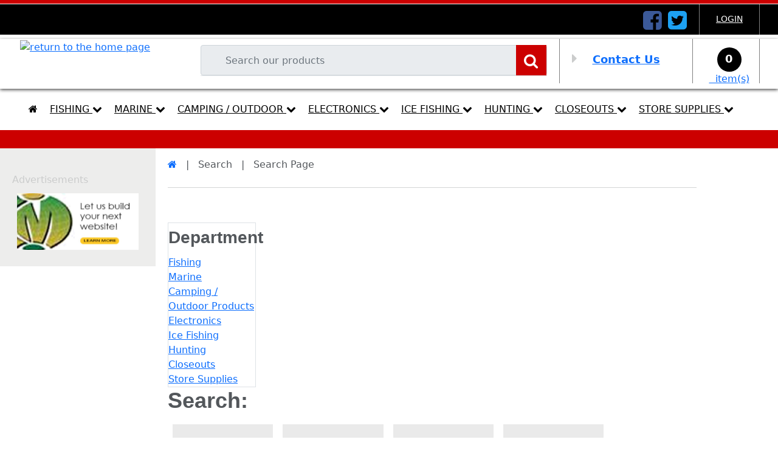

--- FILE ---
content_type: text/html; charset=utf-8
request_url: https://www.cannontackle.com/search
body_size: 56396
content:
<!DOCTYPE html>

<html lang="English" >
<head>
    <meta name="format-detection" content="telephone=no">
    <meta name="viewport" content="width=device-width, height=device-height, initial-scale=1.0, maximum-scale=1.0, user-scalable=0">
    <meta http-equiv="X-UA-Compatible" content="IE=edge">
    <title>Search page</title>
    <link rel="apple-touch-icon" sizes="144x144" href="/content/images/apple-touch-icon-144x144-precomposed.png">
    <link rel="apple-touch-icon" sizes="114x114" href="/content/images/apple-touch-icon-114x114-precomposed.png">
    <link rel="apple-touch-icon" sizes="72x72" href="/content/images/apple-touch-icon-72x72-precomposed.png">
    <link rel="apple-touch-icon" sizes="57x57" href="/content/images/apple-touch-icon-57x57-precomposed.png">
    <meta name="keywords" content="Search Page">
    <meta name="description" content="Search Page">
    <meta name="ROBOTS" content="index, follow">
    <link rel="canonical" href="search-page" />

    <script src="//use.fontawesome.com/9e43aad87a.js"></script>
    <link href="https://cdn.jsdelivr.net/npm/bootstrap@5.0.0-beta3/dist/css/bootstrap.min.css" rel="stylesheet" integrity="sha384-eOJMYsd53ii+scO/bJGFsiCZc+5NDVN2yr8+0RDqr0Ql0h+rP48ckxlpbzKgwra6" crossorigin="anonymous">
    <link rel="stylesheet" href="/content/DarkTheme.css">
    <link href="/Content/css?v=cA14SRZJl-scoMXjf0uvr6DqK11Sh7q_BoGAnVySP0c1" rel="stylesheet"/>

    <!-- Global site tag (gtag.js) - Google Analytics -->
<script async src="https://www.googletagmanager.com/gtag/js?id=G-GE2P79LPGC"></script>
<script>
    window.dataLayer = window.dataLayer || [];
    function gtag() { dataLayer.push(arguments); }
    gtag('js', new Date());

    gtag('config', 'G-GE2P79LPGC');

</script>
</head>
<body>
    <div class="jqmOverlay" style="display: none;"></div>
    <div class="mobile-nav">
        <div id="MobileMenu">
            <ul>
                <li><a href="/" id="HomeBtn" runat="server" title="Return Home"><i class="icon-home"></i> home</a></li>
                <li><a id="ProductsBtn" href="/search">all products</a></li>
                <li><a id="AdvancedSearchBtn" href="/search">advanced search</a></li>
                <li><a id="AboutBtn" href="/about-cannon-tackle">about us</a></li>
                <li><a id="JoinBtn" href="account/register" title="Register">join free</a></li>
                <li><a id="LoginBtn" href="account/login" title="Member login">login</a></li>
                <li><a id="ContactBtn" href="/contact-us" title="Contact Us"><i class="icon-envelope"></i> contact us</a></li>
            </ul>
        </div>
    </div>
    <div class="site-container">
        <header>
            <div class="top-container">
                <div class="utility-menu">
                    <div class="sign-in">
                            <a href="/account/Login">Login</a>
                    </div>
                    <div class="social-icons">
                        <a href="#"><i class="fa fa-facebook-square" aria-hidden="true"></i></a><a href="#"><i class="fa fa-twitter-square" aria-hidden="true"></i></a>
                    </div>
                </div>
            </div>
            <div class="content-container">
                <div class="middle-section">
                    <nav>
                        <div class="logo"><a href="/"><img src="/content/images/logo.png" alt="return to the home page" /></a></div>
                        <div class="search-icon"><i class="fa fa-search" aria-hidden="true"></i></div>
                        <a class="mobile-menu" href="#"><i class="fa fa-bars"></i></a>
                        <div class="droppane-section"><div id="ShoppingCartItems" class="header-cart" data-component-name="ShoppingCartItems">
    <a href="/payment/shoppingcart">
        <i class="flaticon-shopping-cart-1"></i>
        <span data-bind="if: shoppingCartViewModel.TotalItems">
            <span class="cart-items">
                <span data-bind="text: shoppingCartViewModel.TotalItems" class="total-items"></span>
            </span>
        </span>
        <span data-bind="ifnot: shoppingCartViewModel.TotalItems">
            <span class="cart-items">
                <span data-bind="text: shoppingCartViewModel.TotalItems" class="total-items"></span>
            </span>
        </span> &nbsp;&nbsp;item(s)<br />
        
    </a>
</div></div>
                        <div class="phone-section"><i class="fa fa-caret-right" aria-hidden="true"></i><a href="#" data-modalname="HoursModal" class="modal_HoursModal jqModal">Contact Us</a></div>
                        <div id="searchcontainer" class="search-container">
    
    <div data-component-name="Searchbar" id="search-header" class="">
        <input type="text" id="SearchString" name="SearchString" class="form-control searchterm validate[required] form-control searchAutoComplete HeaderSearchBar" placeholder="Search our products" aria-describedby="SearchString">
        <asp:LinkButton class="search-btn ga-search-product" onclick="validateHeaderSearchBar();"><i class="fa fa-search" aria-hidden="true"  data-currentpage="https://www.cannontackle.com/search"></i></asp:LinkButton>
        <div id="AutoCompleteResult" class="autocompletedropdown"></div>
        <div class="border-bottom"></div>
    </div>
</div>

                        
                    </nav>
                </div>
            </div>
            <div class="main-navigation">
                <div class="content-container  position-relative">
                    <ul class="links">
                        <li><a href="/" title="Return Home"><i class="fa fa-home "></i></a></li>
                        <li class="parent position-unset">
                            <a href="#">Fishing  <i class="fa fa-chevron-down"></i></a>
                            <div class="subnav mega-nav">
                                <div class="drop-shadow"></div>
                                <div class="page-container">
                                    <ul>
                                        <li class="col-lg-3">
                                            <a href="/search/category/2261/RODS-SPINNING">FISHING RODS</a>
                                            <a href="/search/category/2264/REELS-SPINNING">FISHING REELS</a>
                                            <a href="/search/category/2277/COMBOS-SPINNING">FISHING COMBOS</a>
                                            <a href="/search/category/2728/JIGS--PANFISH--PACKAGED">JIGS</a>
                                            <a href="/search/category/2739/SOFTBAITS--PANFISH-MICRO-PKGD">SOFTBAITS</a>
                                            <a href="/search/category/2316/SPINNER-BAITS-PACKAGED">SPINNER BAITS, BUZZ BAITS, BASS JIGS</a>
                                            <a href="/search/category/2747/spinner-rigs-harness-snells-and-components">SPINNER RIGS, HARNESS'S, SNELLS, AND COMPONENTS</a>
                                            <a href="/search/category/2734/spoons">SPOONS</a>
                                            <a href="/search/category/2117/hardbaits">HARDBAITS</a>
                                            <a href="/search/category/2749/MUSKY-SPINNERBAIT-BUCKTAILS">MUSKY BAITS</a>
                                            <a href="/search/category/2750/FLY-LURES-PACKAGED">FLYS AND LURE SCENTS</a>
                                            <a href="/search/category/2753/preserved-baits">PRESERVED BAITS</a>
                                        </li>
                                        <li class="col-lg-3">
                                            <a href="/search/category/2121/line">LINE</a>
                                            <a href="/search/category/2122/leaders-swivels-hooks">LEADERS/SWIVELS/HOOKS</a>
                                            <a href="/search/category/2123/sinkers">SINKERS</a>
                                            <a href="/search/category/2108/bobbers-and-bobber-stios">BOBBERS & BOBBER STIOS</a>
                                            <a href="/search/category/2125/fishing-tools">FISHING TOOLS</a>
                                            <a href="/search/category/2126/rod-reel-repairs-and-accessories">ROD/REEL REPAIRS & ACCESSORIES</a>
                                            <a href="/search/category/2127/knives-standard-electric-and-accessories">KNIVES STANDARD, ELECTRIC AND ACCESSORIES</a>
                                            <a href="/search/category/2128/flashlights-lights-and-batteries">FLASHLIGHTS, LIGHTS AND BATTERIES</a>
                                            <a href="/search/category/2129/tackle-boxes-utilitiy-boxes-misc-storage">TACKLE BOXES/UTILITY BOXES/MISC STORAGE</a>
                                            <a href="/search/category/2130/maps-books-and-software-maps">MAPS, BOOKS AND SOFTWARE MAPS</a>
                                            <a href="/search/category/2175/buckets-and-bait-containers">BUCKETS AND BAIT CONTAINERS</a>
                                            <a href="/search/category/2177/fishing-accesories-kids-fishing">FISHING ACCESSORIES/KIDS FISHING</a>
                                        </li>
                                        <li class="col-lg-3">
                                            <a href="/search/category/2133/fishing-nets">FISHING NETS</a>
                                            <a href="/search/category/2134/fishing-life-vests-clothing">FISHING LIFE VESTS/CLOTHING/SUNGLASSES  </a>
                                        </li>
                                        <li class="col-lg-3">

                                        </li>
                                        <li class="col-lg-3">

                                        </li>
                                    </ul>
                                    <div class="bg-secondary mt-4 text-center"><a href="/search/category/0/search" class="all-collections">>> View all collections</a></div>
                                </div>
                            </div>
                        </li>
                        <li class="parent position-unset">
                            <a href="#"> Marine  <i class="fa fa-chevron-down"></i></a>
                            <div class="subnav mega-nav">
                                <div class="drop-shadow"></div>
                                <div class="page-container">
                                    <ul>
                                        <li class="col-lg-3">
                                            <a href="/search/category/2299/rod-holders">ROD HOLDERS</a>
                                            <a href="/search/category/2300/anchors-driftsocks">ANCHORS / DRIFTSOCKS</a>
                                            <a href="/search/category/2356/ropes-cleats">ROPES / CLEATS</a>
                                            <a href="/search/category/2352/motor-oil-lubricant">MOTOR OIL / LUBRICANT</a>
                                        </li>
                                        <li class="col-lg-3">
                                            <a href="/search/category/2354/boat-accessories">BOAT ACCESSORIES</a>
                                            <a href="/search/category/2355/trailer-accessories">TRAILER ACCESSORIES</a>
                                            <a href="/search/category/2353/trolling-motors">TROLLING MOTORS</a>
                                            <a href="/search/category/3253/trolling-accessories">TROLLING ACCESORIES</a>
                                        </li>
                                        <li class="col-lg-3">
                                            <a href="/search/category/2807/down-rigger">DOWN RIGGER</a>
                                            <a href="/search/category/3254/down-rigger-accessories">DOWN RIGGER ACCESSORIES</a>
                                        </li>
                                    </ul>
                                    <div class="bg-secondary mt-4 text-center"><a href="/search/category/0/search" class="all-collections">>> View all collections</a></div>
                                </div>
                            </div>
                        </li>
                        <li class="parent position-unset">
                            <a href="#">Camping / Outdoor  <i class="fa fa-chevron-down"></i></a>
                            <div class="subnav mega-nav">
                                <div class="drop-shadow"></div>
                                <div class="page-container">
                                    <ul>
                                        <li class="col-lg-3">
                                            <a href="/search/category/2820/repellant">REPELLANT</a>
                                            <a href="/search/category/3255/sun-tan-location">SUN TAN LOTION</a>
                                            <a href="/search/category/2297/swimming-accessories">SWIMMING ACCESSORIES</a>
                                            <a href="/search/category/2296/tents">TENTS</a>
                                            <a href="/search/category/3256/tent-accessories">TENT ACCESORIES</a>
                                        </li>
                                        <li class="col-lg-3">
                                            <a href="/search/category/3257/hammocks-air-mattresses-and-accessories">HAMMOCKS / AIR MATTRESSES & ACCESSORIES	</a>
                                            <a href="/search/category/3258/coolers">COOLERS</a>
                                            <a href="/search/category/3259/outdoor-cooking-accessories">OUTDOOR COOKING ACCESSORIES</a>
                                            <a href="/search/category/2295/hygiene-items">HYGIENE ITEMS</a>
                                            <a href="/search/category/3260/first-aid">FIRST AID</a>
                                        </li>
                                        <li class="col-lg-3">
                                            <a href="/search/category/2719/food-products">FOOD PRODUCTS</a>
                                            <a href="/search/category/2293/survival-items">SURVIVAL ITEMS</a>
                                            <a href="/search/category/2292/camping-misc-accessories">CAMPING MISC. ACCESSORIES</a>
                                            <a href="/search/category/2291/gift-items">GIFT ITEMS</a>
                                        </li>
                                    </ul>
                                    <div class="bg-secondary mt-4 text-center"><a href="/search/category/0/search" class="all-collections">>> View all collections</a></div>
                                </div>
                            </div>
                        </li>
                        <li class="parent position-unset">
                            <a href="#">Electronics  <i class="fa fa-chevron-down"></i></a>
                            <div class="subnav mega-nav">
                                <div class="drop-shadow"></div>
                                <div class="page-container">
                                    <ul>
                                        <li class="col-lg-3">
                                            <a href="/search/category/2203/electronic-locators">ELECTRONIC LOCATORS</a>
                                            <a href="/search/category/2241/sum-electronic-locators-accesories">SUM \ ELECTRONIC LOCATORS ACCESORIES</a>
                                            <a href="/search/category/2242/electronic-cameras">ELECTRONIC CAMERAS</a>
                                        </li>
                                        <li class="col-lg-3">
                                            <a href="/search/category/2243/electronic-camera-accesories">ELECTRONIC CAMERA ACCESORIES</a>
                                            <a href="/search/category/2244/electronic-flashers">ELECTRONIC FLASHERS</a>
                                            <a href="/search/category/2245/electronic-flashers-accessories">ELECTRONIC FLASHERS ACCESSORIES</a>
                                        </li>
                                        <li class="col-lg-3">
                                            <a href="/search/category/2246/electronic-battery-charger">ELECTRONIC BATTERY CHARGER</a>
                                        </li>
                                    </ul>
                                    <div class="bg-secondary mt-4 text-center"><a href="/search/category/0/search" class="all-collections">>> View all collections</a></div>
                                </div>
                            </div>
                        </li>
                        <li class="parent position-unset">
                            <a href="#">Ice Fishing  <i class="fa fa-chevron-down"></i></a>
                            <div class="subnav mega-nav">
                                <div class="drop-shadow"></div>
                                <div class="page-container">
                                    <ul>
                                        <li class="col-lg-3">
                                            <a href="/search/category/2810/FISH-HOUSES">FISH HOUSES / SLEDS / ACCESSORIES</a>
                                            <a href="/search/category/2815/HEATERS--WARMERS">HEATERS / WARMERS / LANTERNS</a>
                                            <a href="/search/category/2217/JACKETS--PANTS--BIBS">ICE CLOTHING AND BOOTS</a>
                                            <a href="/search/category/2152/ice-augers-and-accessories">ICE AUGERS AND ACCESSORIES</a>
                                        </li>
                                        <li class="col-lg-3">
                                            <a href="/search/category/2206/ICE-STICKS">ICE RODS, REELS, COMBOS</a>
                                            <a href="/search/category/2154/ice-fishing-accessories">ICE FISHING ACCESSORIES</a>
                                            <a href="/search/category/2254/ICE-DECOYS-SPEARING---241">SPEARING</a>
                                            <a href="/search/category/2239/ICE-LINE---MONOFILAMENT">ICE FISHING LINES</a>
                                        </li>
                                        <li class="col-lg-3">
                                            <a href="/search/category/2157/ice-bobbers-terminal-tackle">ICE BOBBERS / TERMINAL TACKLE</a>
                                            <a href="/search/category/2232/ice-lures">ICE LURES</a>
                                        </li>
                                        <li class="col-lg-3">

                                        </li>
                                        <li class="col-lg-3">

                                        </li>
                                    </ul>
                                    <div class="bg-secondary mt-4 text-center"><a href="/search/category/0/search" class="all-collections">>> View all collections</a></div>
                                </div>
                            </div>
                        </li>
                        <li class="parent position-unset">
                            <a href="#">Hunting <i class="fa fa-chevron-down"></i></a>
                            <div class="subnav mega-nav">
                                <div class="drop-shadow"></div>
                                <div class="page-container">
                                    <ul>
                                        <li class="col-lg-3">
                                            <a href="/search/category/2160/gun-accessories">GUN ACCESSORIES</a>
                                            <a href="/search/category/2161/gun-casses-slings-misc">GUN CASES / SLINGS / MISC</a>
                                            <a href="/search/category/2162/gun-cleaning">GUN CLEANING</a>
                                            <a href="/search/category/2163/hunting-targets">HUNTING TARGETS</a>
                                            <a href="/search/category/2164/ammunition">AMMUNITION</a>
                                        </li>
                                        <li class="col-lg-3">
                                            <a href="/search/category/2165/hunting-accesories">HUNTING ACCESORIES</a>
                                            <a href="/search/category/2166/decoys-and-mounts">DECOYS AND MOUNTS</a>
                                            <a href="/search/category/2167/hunting-calls-and-accessories">HUNTING CALLS AND ACCESSORIES</a>
                                            <a href="/search/category/2168/hunting-scents-and-eliminators">HUNTING SCENTS AND ELIMINATORS</a>
                                            <a href="/search/category/2169/hunting-knives-and-cutters">HUNTING KNIVES & CUTTERS</a>
                                        </li>
                                        <li class="col-lg-3">
                                            <a href="/search/category/2170/hunting-clothes-and-boots">HUNTING CLOTHES AND BOOTS</a>
                                            <a href="/search/category/2171/bb-guns-and-accessories">BB GUNS AND ACCESSORIES</a>
                                            <a href="/search/category/2171/archery">ARCHERY</a>
                                        </li>
                                    </ul>
                                    <div class="bg-secondary mt-4 text-center"><a href="/search/category/0/search" class="all-collections">>> View all collections</a></div>
                                </div>
                            </div>
                        </li>
                        <li class="parent position-unset">
                            <a href="#">Closeouts  <i class="fa fa-chevron-down"></i></a>
                            <div class="subnav mega-nav">
                                <div class="drop-shadow"></div>
                                <div class="page-container">
                                    <ul>
                                        <li class="col-lg-4">
                                            <a href="/search/category/2179/closeout-fishing-rods">CLOSEOUT FISHING RODS</a>
                                            <a href="/search/category/2180/closeout-fishing-combos">CLOSEOUT FISHING COMBOS</a>
                                            <a href="/search/category/2181/closeout-fishing-reels">CLOSEOUT FISHING REELS</a>
                                            <a href="/search/category/2182/closeout-fishing-lures">CLOSEOUT FISHING LURES</a>
                                        </li>
                                        <li class="col-lg-4">
                                            <a href="/search/category/2183/closeout-line-terminal-tackle">CLOSEOUT LINE & TERMINAL TACKLE</a>
                                            <a href="/search/category/2184/closeout-fishing-accessories">CLOSEOUT FISHING ACCESSORIES</a>
                                            <a href="/search/category/3333/closeout-electronics-marine">CLOSEOUT ELECTRONICS / MARINE</a>
                                            <a href="/search/category/3334/closeout-spring-clothing">CLOSEOUT SPRING CLOTHING</a>
                                        </li>
                                        <li class="col-lg-4">
                                            <a href="/search/category/3335/closeout-ice-fishing">CLOSEOUT ICE FISHING</a>
                                            <a href="/search/category/3336/closeout-camping-outdoor">CLOSEOUT CAMPING / OUTDOOR</a>
                                            <a href="/search/category/3337/closeout-hunting">CLOSEOUT HUNTING</a>
                                        </li>
                                    </ul>
                                    <div class="bg-secondary mt-4 text-center"><a href="/search/category/0/search" class="all-collections">>> View all collections</a></div>
                                </div>
                            </div>
                        </li>
                        <li class="parent position-unset">
                            <a href="#">Store Supplies  <i class="fa fa-chevron-down"></i></a>
                            <div class="subnav mega-nav">
                                <div class="drop-shadow"></div>
                                <div class="page-container">
                                    <ul>
                                        <li class="col-lg-3">
                                            <a href="/search/category/2247/supplies-store">SUPPLIES STORE</a>
                                        </li>
                                        <li class="col-lg-3">

                                        </li>
                                        <li class="col-lg-3">
                                        </li>
                                    </ul>
                                    <div class="bg-secondary mt-4 text-center"><a href="/search/category/0/search" class="all-collections">>> View all collections</a></div>
                                </div>
                            </div>
                        </li>
                    </ul>
                </div>
            </div>
            <div class="alert-container">
                <div id="ctrlShippingMessage" class="content-container">

                </div>
            </div>
        </header>
        <div class="body-container body-content">
            
            <div class="left-link-button-open">Open toolbar menu&nbsp;&nbsp;  <i class="fa fa-chevron-down" data-unicode="f078"></i></div>
<div class="left-link-button-close hide">Close toolbar menu&nbsp;&nbsp;  <i class="fa fa-chevron-up" data-unicode="f077"></i></div>
<div class="left-links">
            <div data-bind="visible: bannerAdViewModel().length > 0" class="advertisements">
<div class="advertisement-title">Advertisements</div>
    
<div id="BannerAds" data-component-name="BannerAds" data-bind="foreach: bannerAdViewModel" class="banner-ad-item">

    <a data-bind="attr: { href: PrivateLink, title: ToolTip, 'data-id': Id, 'data-itemname': Title, 'data-banneradtype': BannerAdType, 'data-clickprice': ClickPrice, 'data-convertprice': ConvertPrice }" class="ga-banner-ads" data-eventtype="BannerAd" data-currentpage="https://www.cannontackle.com/search" data-position="1" target="_blank">
        <picture>
            <source data-bind="attr: { srcset: formatImageUrl(MobileMediaGalleryId) }" media="(min-width: 768px)" class="desktop-image" />
            <img data-bind="attr: { alt: Title, srcset: formatImageUrl(MediaGalleryId)  }" class="banner-ad-image" />
        </picture>
    </a>
</div>
</div>
        </div>

            <div class="main-body">
                
<div class="breadcrumb"><a href="/" title="Return Home"><i class="fa fa-home "></i></a>&nbsp;&nbsp; | &nbsp;&nbsp;Search&nbsp;&nbsp; | &nbsp;&nbsp;Search Page</div>
<hr />
<div class="form-row">
    <div class="form-group col-md-2 border pt-1 left-column">
        <h3>Department</h3>
        
        <a href="/search/category/2717/fishing-products">Fishing</a><br />
        <a href="/search/category/2721/marine">Marine</a><br />
        <a href="/search/category/3331/camping-outdoor-products">Camping / Outdoor Products</a><br />
        <a href="/search/category/3332/electronics">Electronics</a><br />
        <a href="/search/category/2723/ice-fishing">Ice Fishing</a><br />
        <a href="/search/category/2725/hunting">Hunting</a><br />
        <a href="/search/category/3335/closeouts">Closeouts</a><br />
        <a href="/search/category/2247/store-supplies">Store Supplies</a><br />
    </div>
    <div class="form-group col-md-10 search-results">
            <h1 class="pl-2">Search: </h1>
            <ul class="product-tiles">
                 <div class="col-lg-3 col-md-4 col-xs-12 p-2">
    <div class="productrow equalHeight">
        <a href="/product/details/78026/LINDY-BSA18-BOBBER-STOPS---CP">
            <img src="//api.imerchandisers.com/handlers/MediaGalleryViewer.ashx?id=0" alt='*LINDY BSA18 BOBBER STOPS   CP' />
            <div class="productdetails">
                <div class="title">*LINDY BSA18 BOBBER STOPS   CP</div>
                <div class="subtitle">DBL</div>
                <div class="sku">Style: * BSA18</div>
                <div class="sku">Order #: 44835</div>
            <div class="description light-gray"><b>Quantity on hand :</b> Out of stock!</div>            </div>
        </a>
    </div>
</div><div class="col-lg-3 col-md-4 col-xs-12 p-2">
    <div class="productrow equalHeight">
        <a href="/product/details/77920/1-CLOSEOUT-MICRO-SOFTBAITS">
            <img src="//api.imerchandisers.com/handlers/MediaGalleryViewer.ashx?id=0" alt='1 CLOSEOUT MICRO SOFTBAITS' />
            <div class="productdetails">
                <div class="title">1 CLOSEOUT MICRO SOFTBAITS</div>
                <div class="subtitle"></div>
                <div class="sku">Style: </div>
                <div class="sku">Order #: 831A</div>
            <div class="description light-gray"><b>Quantity on hand :</b> Out of stock!</div>            </div>
        </a>
    </div>
</div><div class="col-lg-3 col-md-4 col-xs-12 p-2">
    <div class="productrow equalHeight">
        <a href="/product/details/61451/1-HEADLAMPS--HAT-LIGHTS">
            <img src="//api.imerchandisers.com/handlers/MediaGalleryViewer.ashx?id=0" alt='1 HEADLAMPS/ HAT LIGHTS' />
            <div class="productdetails">
                <div class="title">1 HEADLAMPS/ HAT LIGHTS</div>
                <div class="subtitle"></div>
                <div class="sku">Style: </div>
                <div class="sku">Order #: 0136</div>
            <div class="description light-gray"><b>Quantity on hand :</b> Out of stock!</div>            </div>
        </a>
    </div>
</div><div class="col-lg-3 col-md-4 col-xs-12 p-2">
    <div class="productrow equalHeight">
        <a href="/product/details/21315/1-HEADLAMPS-HAT-LIGHTS">
            <img src="//api.imerchandisers.com/handlers/MediaGalleryViewer.ashx?id=0" alt='1 HEADLAMPS/HAT LIGHTS' />
            <div class="productdetails">
                <div class="title">1 HEADLAMPS/HAT LIGHTS</div>
                <div class="subtitle"></div>
                <div class="sku">Style: </div>
                <div class="sku">Order #: 136</div>
            <div class="description light-gray"><b>Quantity on hand :</b> Out of stock!</div>            </div>
        </a>
    </div>
</div><div class="col-lg-3 col-md-4 col-xs-12 p-2">
    <div class="productrow equalHeight">
        <a href="/product/details/79148/1-TRAILER-ACCESSORIES">
            <img src="//api.imerchandisers.com/handlers/MediaGalleryViewer.ashx?id=0" alt='1 TRAILER ACCESSORIES' />
            <div class="productdetails">
                <div class="title">1 TRAILER ACCESSORIES</div>
                <div class="subtitle"></div>
                <div class="sku">Style: </div>
                <div class="sku">Order #: 174J</div>
            <div class="description light-gray"><b>Quantity on hand :</b> Out of stock!</div>            </div>
        </a>
    </div>
</div><div class="col-lg-3 col-md-4 col-xs-12 p-2">
    <div class="productrow equalHeight">
        <a href="/product/details/69698/10STRONG-GLOILUM1-UV-LIGHT-CP1">
            <img src="//api.imerchandisers.com/handlers/MediaGalleryViewer.ashx?id=0" alt='10STRONG GLOILUM1 UV LIGHT CP1' />
            <div class="productdetails">
                <div class="title">10STRONG GLOILUM1 UV LIGHT CP1</div>
                <div class="subtitle">LIGHTING BOX UV ILLUMINATOR</div>
                <div class="sku">Style: GLOILUM1</div>
                <div class="sku">Order #: 50949</div>
            <div class="description light-gray"><b>Quantity on hand :</b> Out of stock!</div>            </div>
        </a>
    </div>
</div><div class="col-lg-3 col-md-4 col-xs-12 p-2">
    <div class="productrow equalHeight">
        <a href="/product/details/77960/13-FISHING-60612015LH-ICE-REEL">
            <img src="//api.imerchandisers.com/handlers/MediaGalleryViewer.ashx?id=0" alt='13-FISHING 60612015LH ICE REEL' />
            <div class="productdetails">
                <div class="title">13-FISHING 60612015LH ICE REEL</div>
                <div class="subtitle">6061 BLACK BETTY LH</div>
                <div class="sku">Style: 60612015LH</div>
                <div class="sku">Order #: 67503</div>
            <div class="description light-gray"><b>Quantity on hand :</b> Out of stock!</div>            </div>
        </a>
    </div>
</div><div class="col-lg-3 col-md-4 col-xs-12 p-2">
    <div class="productrow equalHeight">
        <a href="/product/details/77961/13-FISHING-60612015RH-ICE-REEL">
            <img src="//api.imerchandisers.com/handlers/MediaGalleryViewer.ashx?id=0" alt='13-FISHING 60612015RH ICE REEL' />
            <div class="productdetails">
                <div class="title">13-FISHING 60612015RH ICE REEL</div>
                <div class="subtitle">6061 BLACK BETTY RH</div>
                <div class="sku">Style: 60612015RH</div>
                <div class="sku">Order #: 67504</div>
            <div class="description light-gray"><b>Quantity on hand :</b> Out of stock!</div>            </div>
        </a>
    </div>
</div><div class="col-lg-3 col-md-4 col-xs-12 p-2">
    <div class="productrow equalHeight">
        <a href="/product/details/69012/13-FISHING-A2SC56UL-COMBO-CP10">
            <img src="//api.imerchandisers.com/handlers/MediaGalleryViewer.ashx?id=0" alt='13-FISHING A2SC56UL COMBO CP10' />
            <div class="productdetails">
                <div class="title">13-FISHING A2SC56UL COMBO CP10</div>
                <div class="subtitle">5&#39;6&quot; UL AMB SPIN I401</div>
                <div class="sku">Style: A2SC56UL.&gt;</div>
                <div class="sku">Order #: 62642</div>
            <div class="description light-gray"><b>Quantity on hand :</b> 39</div>             </div>
        </a>
    </div>
</div><div class="col-lg-3 col-md-4 col-xs-12 p-2">
    <div class="productrow equalHeight">
        <a href="/product/details/77914/13-FISHING-AA26MLROD-CP">
            <img src="//api.imerchandisers.com/handlers/MediaGalleryViewer.ashx?id=0" alt='13-FISHING AA26MLROD CP' />
            <div class="productdetails">
                <div class="title">13-FISHING AA26MLROD CP</div>
                <div class="subtitle">26&quot; MLT ARCHANGEL ICE</div>
                <div class="sku">Style: AA26ML</div>
                <div class="sku">Order #: 23190</div>
            <div class="description light-gray"><b>Quantity on hand :</b> Out of stock!</div>            </div>
        </a>
    </div>
</div><div class="col-lg-3 col-md-4 col-xs-12 p-2">
    <div class="productrow equalHeight">
        <a href="/product/details/64998/13-FISHING-AIC24UL-ICE-CBO-CP1">
            <img src="//api.imerchandisers.com/handlers/MediaGalleryViewer.ashx?id=0" alt='13-FISHING AIC24UL ICE CBO CP1' />
            <div class="productdetails">
                <div class="title">13-FISHING AIC24UL ICE CBO CP1</div>
                <div class="subtitle">24&quot; UL AMBITION SPINNING MULTI</div>
                <div class="sku">Style: AIC24UL H572</div>
                <div class="sku">Order #: 67497</div>
            <div class="description light-gray"><b>Quantity on hand :</b> 3</div>             </div>
        </a>
    </div>
</div><div class="col-lg-3 col-md-4 col-xs-12 p-2">
    <div class="productrow equalHeight">
        <a href="/product/details/65006/13-FISHING-AIC26L-ICE-CBO-CP1">
            <img src="//api.imerchandisers.com/handlers/MediaGalleryViewer.ashx?id=0" alt='13-FISHING AIC26L ICE CBO CP1' />
            <div class="productdetails">
                <div class="title">13-FISHING AIC26L ICE CBO CP1</div>
                <div class="subtitle">26&quot; LT AMBITION SPINNING MULTI</div>
                <div class="sku">Style: AIC26L</div>
                <div class="sku">Order #: 67498</div>
            <div class="description light-gray"><b>Quantity on hand :</b> 7</div>             </div>
        </a>
    </div>
</div><div class="col-lg-3 col-md-4 col-xs-12 p-2">
    <div class="productrow equalHeight">
        <a href="/product/details/74544/13-FISHING-ARA5210-SPINNNG-CP2">
            <img src="//api.imerchandisers.com/handlers/MediaGalleryViewer.ashx?id=0" alt='13-FISHING ARA5210 SPINNNG CP2' />
            <div class="productdetails">
                <div class="title">13-FISHING ARA5210 SPINNNG CP2</div>
                <div class="subtitle">5.2:1 SZ1000 ARCHITECT A REEL</div>
                <div class="sku">Style: ARA5210</div>
                <div class="sku">Order #: 90245</div>
            <div class="description light-gray"><b>Quantity on hand :</b> Out of stock!</div>            </div>
        </a>
    </div>
</div><div class="col-lg-3 col-md-4 col-xs-12 p-2">
    <div class="productrow equalHeight">
        <a href="/product/details/34513/13-FISHING-BABG-B-A-M-F-CP6">
            <img src="//api.imerchandisers.com/handlers/MediaGalleryViewer.ashx?id=50623" alt='13-FISHING BABG B.A.M.F CP6' />
            <div class="productdetails">
                <div class="title">13-FISHING BABG B.A.M.F CP6</div>
                <div class="subtitle">6PK ICE PLASTICS BUBBLE GUM</div>
                <div class="sku">Style: BABG</div>
                <div class="sku">Order #: 85777</div>
            <div class="description light-gray"><b>Quantity on hand :</b> 11</div>             </div>
        </a>
    </div>
</div><div class="col-lg-3 col-md-4 col-xs-12 p-2">
    <div class="productrow equalHeight">
        <a href="/product/details/34515/13-FISHING-BABM-B-A-M-F-CP6">
            <img src="//api.imerchandisers.com/handlers/MediaGalleryViewer.ashx?id=50624" alt='13-FISHING BABM B.A.M.F CP6' />
            <div class="productdetails">
                <div class="title">13-FISHING BABM B.A.M.F CP6</div>
                <div class="subtitle">6PK ICE PLASTICS BLACK MAGIC</div>
                <div class="sku">Style: BABM</div>
                <div class="sku">Order #: 85778</div>
            <div class="description light-gray"><b>Quantity on hand :</b> 9</div>             </div>
        </a>
    </div>
</div><div class="col-lg-3 col-md-4 col-xs-12 p-2">
    <div class="productrow equalHeight">
        <a href="/product/details/34523/13-FISHING-BARP-B-A-M-F-CP6">
            <img src="//api.imerchandisers.com/handlers/MediaGalleryViewer.ashx?id=50625" alt='13-FISHING BARP B.A.M.F CP6' />
            <div class="productdetails">
                <div class="title">13-FISHING BARP B.A.M.F CP6</div>
                <div class="subtitle">6PK ICE PLASTICS RADIO PICKLE</div>
                <div class="sku">Style: BARP</div>
                <div class="sku">Order #: 85783</div>
            <div class="description light-gray"><b>Quantity on hand :</b> 11</div>             </div>
        </a>
    </div>
</div><div class="col-lg-3 col-md-4 col-xs-12 p-2">
    <div class="productrow equalHeight">
        <a href="/product/details/34524/13-FISHING-BAS-B-A-M-F-CP6">
            <img src="//api.imerchandisers.com/handlers/MediaGalleryViewer.ashx?id=50626" alt='13-FISHING BAS B.A.M.F CP6' />
            <div class="productdetails">
                <div class="title">13-FISHING BAS B.A.M.F CP6</div>
                <div class="subtitle">6PK ICE PLASTICS SNOZBERRY</div>
                <div class="sku">Style: BAS</div>
                <div class="sku">Order #: 85784</div>
            <div class="description light-gray"><b>Quantity on hand :</b> 28</div>             </div>
        </a>
    </div>
</div><div class="col-lg-3 col-md-4 col-xs-12 p-2">
    <div class="productrow equalHeight">
        <a href="/product/details/34526/13-FISHING-BAW-B-A-M-F-CP6">
            <img src="//api.imerchandisers.com/handlers/MediaGalleryViewer.ashx?id=50627" alt='13-FISHING BAW B.A.M.F CP6' />
            <div class="productdetails">
                <div class="title">13-FISHING BAW B.A.M.F CP6</div>
                <div class="subtitle">6PK ICE PLASTICS WHITE NO. 1</div>
                <div class="sku">Style: BAW</div>
                <div class="sku">Order #: 85785</div>
            <div class="description light-gray"><b>Quantity on hand :</b> 27</div>             </div>
        </a>
    </div>
</div><div class="col-lg-3 col-md-4 col-xs-12 p-2">
    <div class="productrow equalHeight">
        <a href="/product/details/34528/13-FISHING-BAWS-B-A-M-F-CP6">
            <img src="//api.imerchandisers.com/handlers/MediaGalleryViewer.ashx?id=50628" alt='13-FISHING BAWS B.A.M.F CP6' />
            <div class="productdetails">
                <div class="title">13-FISHING BAWS B.A.M.F CP6</div>
                <div class="subtitle">6PK ICE PLASTICS PANFI WHISK S</div>
                <div class="sku">Style: BAWS</div>
                <div class="sku">Order #: 85786</div>
            <div class="description light-gray"><b>Quantity on hand :</b> 23</div>             </div>
        </a>
    </div>
</div><div class="col-lg-3 col-md-4 col-xs-12 p-2">
    <div class="productrow equalHeight">
        <a href="/product/details/58935/13-FISHING-BB2015-INLINE-REEL">
            <img src="//api.imerchandisers.com/handlers/MediaGalleryViewer.ashx?id=0" alt='13-FISHING BB2015 INLINE REEL' />
            <div class="productdetails">
                <div class="title">13-FISHING BB2015 INLINE REEL</div>
                <div class="subtitle">BLACK BETTY REEL</div>
                <div class="sku">Style: BB2015 h571</div>
                <div class="sku">Order #: 36175</div>
            <div class="description light-gray"><b>Quantity on hand :</b> 20</div>             </div>
        </a>
    </div>
</div>
            </ul>
        <div class="right">
            <div class="search-results-pager">
        <div><p class=" pb-2">Page 1 of 1484</p></div>
<ul class="pagination">

            <li class="page_active"><a href="/search/index?s=&amp;f=all&amp;t=wildcard&page=1" class="ga-search-product-page-by-number" eventtype="Product Search" data-itemname="/search/index?s=&amp;f=all&amp;t=wildcard&page=1" data-redirectpage="/search/index?s=&amp;f=all&amp;t=wildcard">1</a></li>
            <li class="page_enabled"><a href="/search/index?s=&amp;f=all&amp;t=wildcard&page=2" class="ga-search-product-page-by-number" eventtype="Product Search" data-itemname="/search/index?s=&amp;f=all&amp;t=wildcard&page=2" data-redirectpage="/search/index?s=&amp;f=all&amp;t=wildcard">2</a></li>
            <li class="page_enabled"><a href="/search/index?s=&amp;f=all&amp;t=wildcard&page=3" class="ga-search-product-page-by-number" eventtype="Product Search" data-itemname="/search/index?s=&amp;f=all&amp;t=wildcard&page=3" data-redirectpage="/search/index?s=&amp;f=all&amp;t=wildcard">3</a></li>
            <li class="page_enabled"><a href="/search/index?s=&amp;f=all&amp;t=wildcard&page=4" class="ga-search-product-page-by-number" eventtype="Product Search" data-itemname="/search/index?s=&amp;f=all&amp;t=wildcard&page=4" data-redirectpage="/search/index?s=&amp;f=all&amp;t=wildcard">4</a></li>
            <li class="page_enabled"><a href="/search/index?s=&amp;f=all&amp;t=wildcard&page=5" class="ga-search-product-page-by-number" eventtype="Product Search" data-itemname="/search/index?s=&amp;f=all&amp;t=wildcard&page=5" data-redirectpage="/search/index?s=&amp;f=all&amp;t=wildcard">5</a></li>
            <li class="page_enabled"><a href="/search/index?s=&amp;f=all&amp;t=wildcard&page=6" class="ga-search-product-page-by-number" eventtype="Product Search" data-itemname="/search/index?s=&amp;f=all&amp;t=wildcard&page=6" data-redirectpage="/search/index?s=&amp;f=all&amp;t=wildcard">6</a></li>
            <li class="page_enabled"><a href="/search/index?s=&amp;f=all&amp;t=wildcard&page=2" class="ga-search-product-page-by-number" eventtype="Product Search" data-itemname="/search/index?s=&amp;f=all&amp;t=wildcard&page=2" data-redirectpage="/search/index?s=&amp;f=all&amp;t=wildcard">...</a></li>

        <li class="next-button"><a href="/search/index?s=&amp;f=all&amp;t=wildcard&page=2">Next <i class="fa fa-angle-right ga-search-product-page-forward" eventtype="Product Search" data-itemname="/search/index?s=&amp;f=all&amp;t=wildcard&page=2" data-redirectpage="/search/index?s=&amp;f=all&amp;t=wildcard"></i></a></li>
        <li class="next-button"><a href="/search/index?s=&amp;f=all&amp;t=wildcard&page=1484">Last <i class="fa fa-angle-double-right ga-search-product-page-forward" eventtype="Product Search" data-itemname="/search/index?s=&amp;f=all&amp;t=wildcard&page=1484" data-redirectpage="/search/index?s=&amp;f=all&amp;t=wildcard"></i></a></li>
</ul>
</div>
        </div>
    </div>
</div>
            </div>
        </div>
        <footer class="footer">
            
            <div id="ctrlFooter" class="content-container">
                <!--<ul class="four-column">
            <li>
                <h4>Our Company</h4>
                <a href="~/search/category/0/search">Brands we carry</a><br />
                <a href="~/about-cannon-tackle">History/Background</a><br />
                <a href="~/cannon-tackle-staff">Staff</a><br />
                <a href="~/cannon-tackle-dealers">Dealers</a><br />
                <a href="~/become-a-dealer">Become a Dealer</a><br />
                <a href="~/cannon-tackle-vendors">Vendors</a><br />
                <a href="~/qualifications">Do You Qualify?</a><br />
                <a href="~/cannon-tackle-promise">Our Promise</a><br />
                <a href="~/cannon-tackle-testimonials">What our Dealers are Saying</a><br />
                <a href="~/what-we-offer">What We Offer</a><br />
                <a href="~/calendar/details/1/upcoming-events">Events</a><br />
                <a href="~/manufacturers">Manufacturers</a><br />
                <a href="~/contact-us">Contact Us</a><br />
            </li>
            <li>
                <h4>Help</h4>
                <a href="~/articles/index/76/latest-news">News &amp; Updates</a><br />
                <a href="~/new-product-announcements">New Product Announcements</a><br />
                <a href="~/privacy-policy">Privacy</a><br />
                <a href="~/terms-and-conditions">Terms</a><br />
                <a href="~/contact-us">Contact Us</a><br />
                <a href="~/account/login">Login</a><br /><br />
            </li>
            <li>
                <h4>Top Brands</h4>
                <a href="/search/brands/1680/mitchell">Mitchell</a><br />
                <a href="/search/brands/1030/shimano">Shimano</a><br />
                <a href="/search/brands/1668/quantum">Quantum</a><br />
                <a href="/search/brands/1663/rapala">Rapala</a><br />-->
                
                <!--<a href="/search/brands/1639/fenwick">Fenwick</a><br /><br />

                    <h4>Shop Collections</h4>
                    <a href="/search/category/2717/fishing-products">Fishing</a><br />
                    <a href="/search/category/2721/marine">Marine</a><br />
                    <a href="/search/category/3331/camping-outdoor-products">Camping / Outdoor Products</a><br />
                    <a href="/search/category/3332/electronics">Electronics</a><br />
                    <a href="/search/category/2723/ice-fishing">Ice Fishing</a><br />
                    <a href="/search/category/2725/hunting">Hunting</a><br />
                    <a href="/search/category/3335/closeouts">Closeouts</a><br />
                    <a href="/search/category/2247/store-supplies">Store Supplies</a><br />
                </li>
                <li>
                    <h4>Connect With Us</h4>
                    <p>
                        <b>Phone:</b> #507-645-8048<br />
                        <b>Fax:</b> #507-645-4916<br /><br />
                    </p>
                    <p>
                        <b>Business Hours:</b><br />
                        Monday – Thursday 7am to 5pm CT<br />
                        Friday 7am to 3pm CT<br /><br />
                    </p>
                    <p>
                        <b>Mailing & Shipping Address:</b><br />
                        Cannon Tackle Supply<br />
                        265 – 375th St<br />
                        Dennison, MN 55018<br /><br />

                        <b>Corporate Address:</b><br />
                        Cannon Tackle Supply<br />
                        Forest Lake, MN 55025<br /><br />
                    </p>
                </li>
            </ul>
            <div class="legal">
                <p> &copy;2026. All Rights Reserved.  Names and logos used in this website were used with permission from thier respected owners, for more information <a href="/terms-and-conditions">view our terms & conditions</a></p>
            </div>-->
            </div>
        </footer>

        <script src="/bundles/MasterJS?v=sPB8CgBvNNXIuVMxsnH2XpP0HoZhV1hKsSBYeHFNvbk1"></script>

        
        
        <script type="application/ld+json">
    {
      "@context": "https://schema.org",
      "@type": "Organization",
      "url": "//www.cannontackle.com/",
      "logo": "http://dev.cannontackle.com/content/images/logo.png"
    }
</script>
        <script src='https://www.google.com/recaptcha/api.js'></script>

        <div id="QuickView" class="jqmWindow">
            <div class="modal-title">Product Quickview</div>
            <div class="close-button  close-modal"></div>
            <br />
            <div data-component-name="ProductQuickView" id="ProductQuickView" class="product-quick-view">
    <div class="container">
        <div data-bind="if: productsViewModel.Title">
            <div class="title" data-bind="text: productsViewModel.Title"></div>
        </div>
        <div class="row">
            <div class="form-group col-md-4">
                <img data-bind="attr:{src: 'http://api.imerchandisers.com/handlers/MediaGalleryViewer.ashx?id=' + productsViewModel.MediaLibraryId }" />
            </div>
            <div class="form-group col-md-8">
                <div data-bind="if: productsViewModel.Summary">
                    <div data-bind="html: formatDecodeHtml(productsViewModel.Summary)"></div>
                </div>
                <div data-bind="if: productsViewModel.Sku">
                    <div class="sku">
                        <b>SKU : </b><span data-bind="text: productsViewModel.Sku"></span>
                    </div>
                </div>
                <div data-bind="if: productsViewModel.RetailPrice">
                    <div class="sku">
                        <b>Retail Price : </b><span data-bind="text: formatCurrency(productsViewModel.RetailPrice)"></span>
                    </div>
                </div>
                <div data-bind="if: productsViewModel.CustomField1">
                    <div class="sku">
                        <b>Color : </b><span data-bind="html: formatDecodeHtml(productsViewModel.CustomField1)"></span>
                    </div>
                </div>
                <div data-bind="if: productsViewModel.CustomField2">
                    <div class="sku">
                        <b>Size : </b><span data-bind="html: formatDecodeHtml(productsViewModel.CustomField2)"></span>
                    </div>
                </div>
                <div data-bind="if: productsViewModel.AvailableInventory < 1">
                    <div class="sku">
                        <div class="description"><b>Quantity on hand : </b> Out of stock!</div>
                    </div>
                </div>
                <div data-bind="if: productsViewModel.AvailableInventory > 0">
                    <div class="description">
                        <b>Availability : </b> <span data-bind="text: productsViewModel.AvailableInventory"></span>
                    </div>
                </div>
            </div>
            <hr />
        </div>
        <div class="row">
            <div data-bind="if: productsViewModel.Description">

                <div class="sku">
                    <div data-bind="html: formatDecodeHtml(productsViewModel.Description)"></div>
                </div>
            </div>
        </div>
        <div class="row">
            <div class="button-bar mt-4">
                    <asp:LinkButton  class="btn btn-primary mr-2" onclick='redirectToProductDetails(productsViewModel.Id, productsViewModel.Title)' >View Details</asp:LinkButton>
               
            </div>
        </div>
    </div>
</div>

            <br />
        </div>

        <div id="Model_Help" class="jqmWindow">
            <div class="close-button  close-modal"></div>
            <div id="HelpTitle"></div>
            <div id="HelpMessage"></div>
            <div class="btn btn-outline-primary close-modal">Close modal</div>
        </div>
        <div id="Confirmation" class="jqmWindow">
            <div class="close-button  close-modal"></div>
            <div class="title" id="ConfirmationTitle"></div>
            <div id="ConfirmationMessage"></div>
        </div>
        <div id="SavedOrderConfirmation" class="jqmWindow">
            <div class="close-button  close-modal" onclick="refreshSavedOrderWindow()"></div>
            <div class="title" id="SavedOrderConfirmationTitle"></div>
            <div id="SavedOrderConfirmationMessage"></div>
            <button id="SavedOrderRedirect" class="button" onclick="refreshSavedOrderWindow()">Close window</button>
        </div>
        <div id="ConfirmationQuickOrder" class="jqmWindow">
            <div class="close-button  close-modal" onclick="refreshQuickWindow()"></div>
            <div class="title" id="ConfirmationTitleQuickOrder"></div>
            <div id="ConfirmationMessageQuickOrder"></div>
            <br /><br />
            <a href="/payment/shoppingcart" class="button">View shopping cart</a>
            <button class="button" onclick="refreshQuickWindow()">Close window</button>
        </div>
        <div id="ConfirmationProgressBar" class="jqmWindow" style="background: #fff; margin: 0 auto;">
            <div class="close-button  close-modal" onclick="refreshQuickWindow()"></div>
            <div class="title" id="ConfirmationTitleProgressBar"></div>
            <div id="ConfirmationMessageProgressbar" ></div>
            <img src="/Content/Images/Circle-Preloader-1.gif" width="375" style="margin: 0 auto;" />

        </div>

        <div id="Modal_SaveOrder" class="jqmWindow">
            <div class="close-button  close-modal"></div>
            <div class="title">Save this order to your shopping cart</div>
            <div>Please name your order:</div>
            <input id="SavedOrderName" class="validate[required] form-control" />
            <button class="button" id="SaveOrder" onclick="submitSavedOrder()">Save Order</button>
            <br />
        </div>

        <div id="Modal_ConfirmDelete" class="jqmWindow">
            <div class="close-button  close-modal"></div>
            <div class="title">Are you sure wou wish to clear your cart?</div>
            <button class="button" id="ConfirmDelete">Confirm Delete</button>
        </div>

        <div id="HoursModal" class="jqmWindow">
            <div class="close-button  close-modal"></div>
            <img src="/content/images/logo.png" alt="Cannon Tackle logo">
            <div id="ctrlContactUs"></div>
        </div>
                <div id="ShoppingCartPanel"></div>
    </div>
</body>
</html>


--- FILE ---
content_type: text/css; charset=utf-8
request_url: https://www.cannontackle.com/Content/css?v=cA14SRZJl-scoMXjf0uvr6DqK11Sh7q_BoGAnVySP0c1
body_size: 131146
content:
.formError{z-index:990}.formError .formErrorContent{z-index:991}.formError .formErrorArrow{z-index:996}.ui-dialog .formError{z-index:5000}.ui-dialog .formError .formErrorContent{z-index:5001}.ui-dialog .formError .formErrorArrow{z-index:5006}.inputContainer{position:relative;float:left}.formError{position:absolute;top:300px;left:300px;display:block;cursor:pointer;text-align:left}.formError.inline{position:relative;top:0;left:0;display:inline-block}.ajaxSubmit{padding:20px;background:#55ea55;border:1px solid #999;display:none}.formError .formErrorContent{width:100%;background:#ee0101;position:relative;color:#fff;min-width:120px;font-size:11px;border:2px solid #ddd;box-shadow:0 0 6px #000;-moz-box-shadow:0 0 6px #000;-webkit-box-shadow:0 0 6px #000;-o-box-shadow:0 0 6px #000;padding:4px 10px 4px 10px;border-radius:6px;-moz-border-radius:6px;-webkit-border-radius:6px;-o-border-radius:6px}.formError.inline .formErrorContent{box-shadow:none;-moz-box-shadow:none;-webkit-box-shadow:none;-o-box-shadow:none;border:none;border-radius:0;-moz-border-radius:0;-webkit-border-radius:0;-o-border-radius:0}.greenPopup .formErrorContent{background:#33be40}.blackPopup .formErrorContent{background:#393939;color:#fff}.formError .formErrorArrow{width:15px;margin:-2px 0 0 13px;position:relative}body[dir='rtl'] .formError .formErrorArrow,body.rtl .formError .formErrorArrow{margin:-2px 13px 0 0}.formError .formErrorArrowBottom{box-shadow:none;-moz-box-shadow:none;-webkit-box-shadow:none;-o-box-shadow:none;margin:0 0 0 12px;top:2px}.formError .formErrorArrow div{border-left:2px solid #ddd;border-right:2px solid #ddd;box-shadow:0 2px 3px #444;-moz-box-shadow:0 2px 3px #444;-webkit-box-shadow:0 2px 3px #444;-o-box-shadow:0 2px 3px #444;font-size:0;height:1px;background:#ee0101;margin:0 auto;line-height:0;font-size:0;display:block}.formError .formErrorArrowBottom div{box-shadow:none;-moz-box-shadow:none;-webkit-box-shadow:none;-o-box-shadow:none}.greenPopup .formErrorArrow div{background:#33be40}.blackPopup .formErrorArrow div{background:#393939;color:#fff}.formError .formErrorArrow .line10{width:13px;border:none}.formError .formErrorArrow .line9{width:11px;border:none}.formError .formErrorArrow .line8{width:11px}.formError .formErrorArrow .line7{width:9px}.formError .formErrorArrow .line6{width:7px}.formError .formErrorArrow .line5{width:5px}.formError .formErrorArrow .line4{width:3px}.formError .formErrorArrow .line3{width:1px;border-left:2px solid #ddd;border-right:2px solid #ddd;border-bottom:0 solid #ddd}.formError .formErrorArrow .line2{width:3px;border:none;background:#ddd}.formError .formErrorArrow .line1{width:1px;border:none;background:#ddd}@-ms-viewport{width:device-width}@-o-viewport{width:device-width}.clearfix{zoom:1}.clearfix:after,.clearfix:before{content:"";display:table}.clear,.clearfix:after{clear:both}.page-arrow{content:"";width:4.4375rem;height:1.1875rem;position:absolute;bottom:-1.1875rem;left:50%;-moz-transform:translate(-50%);-ms-transform:translate(-50%);-webkit-transform:translate(-50%);transform:translate(-50%);background-repeat:no-repeat;background-size:35.5rem 1.1875rem;background-image:url(/images/sprite-category-banner-bg@2x.png);z-index:100}.svg-icon{font-size:.625rem;vertical-align:middle;display:inline-block;background-repeat:no-repeat;-webkit-background-size:100%;-moz-background-size:100%;-o-background-size:100%;background-size:100%;background-position:0 0;width:2.4375rem;height:1.5rem}html{font-size:100%}body{width:100%;min-width:20.625rem;margin:0 auto;-webkit-box-sizing:border-box;-moz-box-sizing:border-box;box-sizing:border-box;color:#53575b;background:#fff}body a,body abbr,body acronym,body address,body applet,body article,body aside,body audio,body b,body big,body blockquote,body body,body canvas,body caption,body center,body cite,body code,body dd,body del,body details,body dfn,body div,body dl,body dt,body em,body embed,body fieldset,body figcaption,body figure,body footer,body form,body h1,body h2,body h3,body h4,body h5,body h6,body header,body hgroup,body html,body i,body iframe,body img,body ins,body kbd,body label,body legend,body li,body mark,body menu,body nav,body object,body ol,body output,body p,body pre,body q,body ruby,body s,body samp,body section,body small,body span,body strike,body strong,body sub,body summary,body sup,body table,body tbody,body td,body tfoot,body th,body thead,body time,body tr,body tt,body u,body ul,body var,body video{margin:0;padding:0;border:0;font-size:100%;font:inherit;vertical-align:baseline}body article,body aside,body details,body figcaption,body figure,body footer,body header,body hgroup,body menu,body nav,body section{display:block}body body{line-height:1}body ol,body ul{list-style:none}body blockquote,body q{quotes:none}body blockquote:after,body blockquote:before,body q:after,body q:before{content:"";content:none}body table{border-collapse:collapse;border-spacing:0}body *{-webkit-box-sizing:border-box;-moz-box-sizing:border-box;box-sizing:border-box}body .hide{display:none}body .size-full{max-width:100%;height:auto}body .btn-secondary{margin-bottom:1.25rem}body .productrow{position:relative}body .productrow img{max-height:12.5rem;height:auto;width:auto;max-width:18.75rem}body .form-control-2{display:block;width:100%;padding:.375rem .75rem;font-size:1rem;font-weight:400;line-height:1.5;color:#495057;background-color:#fff;background-clip:padding-box;border:.0625rem solid #ced4da;border-radius:.25rem;transition:border-color .15s ease-in-out,box-shadow .15s ease-in-out}body #promotionTable .image-column{max-width:9.375rem}body #promotionTable .image-column img{width:100%;height:auto}body .fa-search{position:absolute;top:.625rem;left:.625rem;color:#fff}body .mobile-nav{display:none}body .mobile-nav li{padding:.625rem;text-transform:uppercase;background:#c00;color:#fff;width:100%;border-bottom:.0625rem solid #fff}body .mobile-nav li a{color:#fff}body .mobile-nav li.first-child{border-top:.0625rem solid #fff}body .mobile-nav li:hover{background:#53575b}body .mobile-nav.active{display:inline-block;-webkit-transition:s;-moz-transition:s;-ms-transition:s;-o-transition:s}body #addToCartButton{margin-bottom:.3125rem}body a{font-size:1rem}body a:hover{text-decoration:none;color:#6f7f8c}body a:visited{color:#700}body .bold,body .bold-text,body b{font-weight:600}body p{padding-bottom:.625rem}body h1,body h2,body h3,body h4,body h5,body h6{margin:0 0 .625rem;font-family:Arial,Helvetica,sans-serif;font-weight:700;line-height:1.2}body h1{font-size:2.25rem}body h2{font-size:2rem}body h3{font-size:1.75rem;line-height:1.4}body h4{font-size:1.5rem;line-height:1.4}body h5{font-size:1.125rem;line-height:1.5;font-weight:500}body h6{font-size:1rem;line-height:1.7;font-weight:500}body .left-link-button-close,body .left-link-button-open{display:none}body .btn-primary:visited,body .btn-secondary:visited{color:#fff}body .product-footer{padding-top:0;padding-bottom:1.25rem;position:absolute;bottom:.3125rem;left:0;right:0;display:flex;align-items:center;justify-content:space-between}body .product-footer .btn-group,body .product-footer .btn-group-vertical{position:relative;display:inline-flex;vertical-align:middle}body .product-footer .btn-group-vertical .btn-custom,body .product-footer .btn-group .btn-custom{cursor:pointer;display:inline-block;text-align:center;white-space:nowrap;vertical-align:middle;position:relative;background-color:#c00;border:0;color:#fff;font-size:.875rem;font-weight:600;padding:.75rem .9375rem;-webkit-transition:.3s;-o-transition:.3s;transition:.3s;text-transform:uppercase;border-radius:0;z-index:1;box-shadow:0 .1875rem .625rem #000}body .product-footer .btn-group-vertical .btn-custom:focus :focus,body .product-footer .btn-group-vertical .btn-custom:hover :focus,body .product-footer .btn-group .btn-custom:focus :focus,body .product-footer .btn-group .btn-custom:hover :focus{color:#fff;background-color:#433019;outline:none}body .product-footer .btn-group-vertical .btn-custom.drop-down-btn,body .product-footer .btn-group .btn-custom.drop-down-btn{background-color:#000}body .product-footer .btn-group-vertical .drop-down-btn,body .product-footer .btn-group .drop-down-btn{padding:.75rem 1rem;border-radius:0;font-size:.8125rem}body .product-footer .btn-group-vertical .drop-down-btn .sr-only,body .product-footer .btn-group .drop-down-btn .sr-only{position:absolute;width:.0625rem;height:.0625rem;padding:0;margin:-.0625rem;overflow:hidden;clip:rect(0,0,0,0);border:0}body .product-footer .product-button{cursor:pointer;display:inline-block;text-align:center;white-space:nowrap;vertical-align:middle;position:relative;background-color:#646827;border:0;color:#fff;font-size:.875rem;font-weight:600;-webkit-transition:.3s;-o-transition:.3s;transition:.3s;text-transform:uppercase;z-index:1;box-shadow:0 .1875rem .75rem rgba(0,0,0,.1);padding:.75rem 1rem;font-size:.8125rem;border-radius:0}body .product-footer .dropdown-menu{position:absolute;top:100%;z-index:1000;display:none;min-width:10rem;margin:0;font-size:1rem;text-align:left;list-style:none;background-color:#fff;background-clip:padding-box;border-radius:.25rem;padding:.625rem;font-size:.875rem;color:#838383;border:.0625rem solid #f0f2f3;box-shadow:0 .1875rem 1.5rem rgba(0,0,0,.1)}body .product-footer .dropdown-menu.show{position:absolute;will-change:transform;top:0;left:0;transform:translate3d(5.875rem,2.9375rem,0);display:block}body .shopping-cart-review{border:.0625rem solid #53575b;padding:0}body .shopping-cart-review h3{font-size:1.125rem;color:#53575b;text-align:left;margin:0 auto;padding:0;float:left;font-weight:700;width:auto;border:0}body .shopping-cart-review .edit-cart{float:right;width:auto;margin-top:.3125rem}body .shopping-cart-review .section-container{border-bottom:.0625rem solid #cbcccc;width:100%;padding:1.25rem;display:inline-block}body .shopping-cart-review .table-row{width:100%;padding:0 0 .625rem;border-bottom:.0625rem solid #ededec;display:inline-block;margin-bottom:.625rem}body .shopping-cart-review .table-row.no-border{border:0}body .shopping-cart-review .table-row:last-child{border:0;margin-bottom:0;padding-bottom:0}body .shopping-cart-review .table-label{float:left;flex:auto}body .shopping-cart-review .table-hd-name,body .shopping-cart-review .table-rw-name{float:left;width:45%}body .shopping-cart-review .table-hd-qty,body .shopping-cart-review .table-rw-qty{float:right;text-align:center;width:20%}body .shopping-cart-review .table-hd-total,body .shopping-cart-review .table-rw-total{float:right;text-align:right;width:25%}body .shopping-cart-review .table-value{float:right;flex:auto;text-align:right}body .shopping-cart-review .table-value.large-price{font-size:1.5rem}body .shopping-cart-review .additional-items{font-size:.875rem;text-align:right;font-style:italic}body .error-message{color:#9d0202}body .title{font-size:1.5rem;padding-bottom:.625rem}body th{font-weight:700}body input[type=checkbox],body input[type=radio]{height:.9375rem;width:.9375rem}body .breadcrumb{padding-bottom:0;background:none;margin:.9375rem 0 1.5625rem}body .btn-lg{margin-top:.625rem}body .pointer{cursor:pointer}body .Modal_SaveOrder input{margin:.3125rem 0 .625rem}body .checkbox input{width:1.25rem;height:1.25rem}body .left-column a{display:inline-block;width:100%}body .body-container{width:100%;display:inline-block}body .body-container .left-links{display:inline-block;float:left;width:20%;min-width:10rem;padding:1.25rem;background-color:#ededec;margin-right:1.25rem}body .body-container .left-links .fa-chevron-up{display:none}body .body-container .left-links .btn-primary{position:absolute;right:0;top:0;width:5rem;margin-bottom:.125rem;padding:0 0 .1875rem}body .body-container .left-links .title{font-size:1rem;margin:1.25rem 0 0;font-weight:400;padding:0;position:relative;width:100%}body .body-container .left-links .title.with-arrow:after{display:inline-block;font:normal normal normal .875rem/1 FontAwesome;font-size:inherit;text-rendering:auto;-webkit-font-smoothing:antialiased;-moz-osx-font-smoothing:grayscale;-webkit-transform:translate(0);-moz-transform:translate(0);-ms-transform:translate(0);-o-transform:translate(0);content:"";position:absolute;right:0;top:.5rem}body .body-container .left-links .ui-accordion-header-active{border:none!important}body .body-container .left-links table{border:.0625rem solid #000;background:#fff;font-size:.875rem}body .body-container .left-links table input{padding:0 .125rem;text-align:center}body .body-container .left-links h3{cursor:pointer}body .body-container .left-links h3:focus{border:0!important}body .body-container .left-links .ui-accordion-header-active{border:0}body .body-container .left-links .ui-accordion-header-active:after{display:inline-block;font:normal normal normal .875rem/1 FontAwesome;font-size:inherit;text-rendering:auto;-webkit-font-smoothing:antialiased;-moz-osx-font-smoothing:grayscale;-webkit-transform:translate(0);-moz-transform:translate(0);-ms-transform:translate(0);-o-transform:translate(0);content:"";right:0}body .body-container .left-links a{width:100%;display:inline-block;font-size:.875rem;color:#53575b}body .body-container .left-links a:hover{color:#cbcccc}body .body-container .left-links .button{width:auto;float:left}body .body-container .left-link-button{display:none}body .body-container .main-body{float:left;display:inline-block;padding:0 0 2.5rem;width:68%}body #ui-id-2{height:4.375rem!important}body .ui-accordion-content{height:auto!important}body .remove-item{cursor:pointer}body textarea{min-height:8.75rem}body .ui-autocomplete{width:100%;display:inline-block;padding:0;border-bottom:.0625rem solid #6f7f8c;color:#fff;text-align:left;max-width:37.5rem}body .ui-autocomplete li{width:100%;display:inline-block;padding:.3125rem .625rem;border-bottom:.0625rem solid #6f7f8c;color:#fff;text-align:left;background:#6f7f8c;background:#2f3c48}body .ui-autocomplete li:hover{background:#6f7f8c}body .ui-autocomplete li div{width:100%}body .search-bar .search-input{position:relative;margin:.625rem 0}body .search-bar .search-input input{color:#cfcfcf;height:2.4375rem}body .search-bar .search-input .btn{position:absolute;right:0;top:0;width:2.5rem;height:2.375rem;background:#3e4d59}body .bulleted-list{padding:1.25rem 0}body .bulleted-list:before{border-top:.0625rem solid #fcb416;width:6.25rem;display:inline-block;content:" ";margin:1.25rem 0}body .bulleted-list:after{border-bottom:.0625rem solid #fcb416;width:6.25rem;display:inline-block;content:" ";margin:1.25rem 0}body .bulleted-list li{color:#53575b;font-family:Open Sans,Helvetica Neue,Helvetica,Arial,sans-serif;font-size:1.125rem;font-weight:400;line-height:1.5rem;width:100%;margin:0 0 0 1em;position:relative;padding:.5rem;list-style:none}body .bulleted-list li:before{content:"";top:.75em;left:-.7em;width:.5625rem;height:.5625rem;position:absolute;padding:0;border:.125rem solid #fcb416;color:#fcb416;-webkit-border-radius:50%;-moz-border-radius:50%;border-radius:50%;-moz-background-clip:padding;-webkit-background-clip:padding-box;background-clip:padding-box}body .bulleted-list li.pricing{margin-left:0;color:#53575b;font-family:Open Sans,Helvetica Neue,Helvetica,Arial,sans-serif;font-size:.75rem;font-weight:400;line-height:1rem}body .bulleted-list li.pricing a{color:#53575b;font-family:Open Sans,Helvetica Neue,Helvetica,Arial,sans-serif;font-size:.75rem;font-weight:400;line-height:1rem;color:#0080a8}body .bulleted-list li.pricing:before{display:none}body input,body select{height:2.5rem}body input[type=text]::-ms-clear{display:none}body input[type=text]:focus{outline:none}body input,body select{height:2.1875rem;width:100%;padding:0 .625rem;color:#53575b}body sup{vertical-align:super;font-size:smaller}body .site-container{margin:0;padding:0;-webkit-box-sizing:border-box;-moz-box-sizing:border-box;box-sizing:border-box;width:100%;-webkit-transform:translate3d(none,0,0);-moz-transform:translate3d(none,0,0);-ms-transform:translate(none);transform:translate3d(none,0,0);-webkit-transition:-webkit-transform 0;-moz-transition:-moz-transform 0;transition:transform 0;-webkit-transition:s;-moz-transition:s;-ms-transition:s;-o-transition:s}body .site-container.mobile-menu-active{-webkit-transform:translate3d(-80%,0,0);-moz-transform:translate3d(-80%,0,0);-ms-transform:translate(-80%);transform:translate3d(-80%,0,0);-webkit-transition:-webkit-transform 0;-moz-transition:-moz-transform 0;transition:transform 0;-webkit-transition:s;-moz-transition:s;-ms-transition:s;-o-transition:s}body .mobile-menu-container{position:fixed;width:100%;background:#fff;text-align:left;height:100%;-webkit-transform:translate3d(130%,0,0);-moz-transform:translate3d(130%,0,0);-ms-transform:translate(130%);transform:translate3d(130%,0,0);-webkit-transition:-webkit-transform 0;-moz-transition:-moz-transform 0;transition:transform 0;-webkit-transition:s;-moz-transition:s;-ms-transition:s;-o-transition:s}body .mobile-menu-container.mobile-menu-active{-webkit-transform:translate3d(25%,0,0);-moz-transform:translate3d(25%,0,0);-ms-transform:translate(25%);transform:translate3d(25%,0,0);-webkit-transition:-webkit-transform 0;-moz-transition:-moz-transform 0;transition:transform 0;-webkit-transition:s;-moz-transition:s;-ms-transition:s;-o-transition:s}body .mobile-menu-container ul .hide-menu-item{display:none}body .mobile-menu-container ul li{display:inline-block;text-align:left;width:100%;padding:.9375rem 0;border-top:.0625rem solid #53575b}body .mobile-menu-container ul li:first-child{border:0}body .mobile-menu-container ul li a{color:#53575b;font-family:Open Sans,Helvetica Neue,Helvetica,Arial,sans-serif;font-size:1.5rem;font-weight:400;line-height:1.5rem;color:#0499b4;text-decoration:none;display:inline-block;padding:0 .625rem}body .mobile-menu-container ul li a:hover{color:#0080a8}body .mobile-menu-container ul li .nav-item-title{color:#53575b;font-family:Open Sans,Helvetica Neue,Helvetica,Arial,sans-serif;font-size:1.875rem;font-weight:400;line-height:1.75rem;float:left;width:100%}body .mobile-menu-container ul li .nav-item-sub-menu-caret{color:#53575b;font-family:Open Sans,Helvetica Neue,Helvetica,Arial,sans-serif;font-size:1.875rem;font-weight:400;line-height:1.75rem;color:#0499b4;float:right;width:8%}body .mobile-menu-container ul li .nav-item-sub-menu-caret i{font-size:2.5rem}body .mobile-menu-container ul li .hide-menu-item-mobile,body .mobile-menu-container ul li .show-menu-item-mobile,body .mobile-menu-container ul li .sub-nav{display:none}body .mobile-menu-container ul li .mobile-sub-nav{max-width:31.25rem;width:100%;vertical-align:top}body .mobile-menu-container ul li .mobile-sub-nav ul{margin-top:0}body .mobile-menu-container ul li .mobile-sub-nav ul li{width:100%;text-align:left;margin-bottom:.625rem}body .mobile-menu-container ul li .mobile-sub-nav ul li a{color:#c00;font-weight:700}body .mobile-menu-container ul li .mobile-sub-nav ul .mobile-featured-leaf-link{width:100%}body .mobile-menu-container ul li .mobile-sub-nav .sub-nav-active{display:inline-block}body .mobile-menu-container ul li .mobile-sub-nav .sub-nav-hide{display:none}body .mobile-menu-container ul li .mobile-sub-nav .leaf-nav{width:100%}body .mobile-menu-container ul li .mobile-sub-nav .leaf-nav ul{padding:0;margin-top:.625rem}body .mobile-menu-container ul li .mobile-sub-nav .leaf-nav ul li{width:46%;text-align:left;vertical-align:top;margin-bottom:.625rem}body .mobile-menu-container ul li .mobile-sub-nav .leaf-nav ul li a{color:#53575b;font-family:Open Sans,Helvetica Neue,Helvetica,Arial,sans-serif;font-size:1.75rem;font-weight:400;line-height:1.6875rem;text-decoration:none;font-weight:700;text-transform:none}body .mobile-menu-container ul li .mobile-sub-nav .leaf-nav ul li a:active,body .mobile-menu-container ul li .mobile-sub-nav .leaf-nav ul li a:hover{color:#0080a8}body .mobile-menu-container ul li .mobile-sub-nav .leaf-nav ul .mobile-featured-leaf-link{width:100%}body .mobile-menu-container ul li .sub-nav-active{display:inline-block}body .mobile-menu-container ul li .sub-nav-hide{display:none}body .mobile-menu-container .mobile-search-box{display:block;left:0;padding:0 1.25rem .625rem 1.5625rem;position:relative}body .mobile-menu-container .mobile-search-box input{width:100%;color:#cbcccc;height:1.875rem;margin:auto 0 auto .1875rem;padding:0 .625rem 0 .3125rem;background-color:#ededec;border:none}body .mobile-menu-container .mobile-search-box .search-button{bottom:0;margin:auto 0;position:absolute;right:.625rem;top:.25rem;text-decoration:none;color:#c00;line-height:1.3em;font-size:1.0625rem}body .mobile-menu-container .mobile-search-box .search-button:before{display:inline-block;font:normal normal normal .875rem/1 FontAwesome;font-size:inherit;text-rendering:auto;-webkit-font-smoothing:antialiased;-moz-osx-font-smoothing:grayscale;-webkit-transform:translate(0);-moz-transform:translate(0);-ms-transform:translate(0);-o-transform:translate(0);content:""}body .content-container{width:100%;max-width:73.125rem;margin:0 auto;text-align:center}body .page-container{width:100%;-webkit-box-sizing:border-box;-moz-box-sizing:border-box;box-sizing:border-box}body .page-container col-lg-3{vertical-align:top;max-width:23%}body .page-container ul li{vertical-align:top;width:23%}body .page-container .page-content{padding-top:3.125rem}body .page-container .page-content .copy-container{position:relative;margin:0 auto;width:100%;max-width:73.125rem;text-align:center}body .page-container .full{-webkit-box-sizing:border-box;-moz-box-sizing:border-box;box-sizing:border-box;position:relative}body .page-container .full:empty{display:none}body .page-container .main-columns:empty{display:none}body .page-container .main-columns .left{-webkit-box-sizing:border-box;-moz-box-sizing:border-box;box-sizing:border-box}body .page-container .main-columns .left:empty{display:none}body .page-container .main-columns .right{-webkit-box-sizing:border-box;-moz-box-sizing:border-box;box-sizing:border-box}body .page-container .full-bottom:empty,body .page-container .main-columns .right:empty{display:none}body ul{width:100%}body ul li{display:inline-block;float:none;position:relative}body .w-10{width:10%}body .w-30{width:30%}body .close-button,body .closeButton{background:url(/content/images/closebuttonsmall.png);position:absolute;top:-.625rem;right:-.6875rem;height:2rem;width:1.875rem;cursor:pointer}body .jqmWindow{display:none;position:absolute;width:100%;max-width:50rem;top:6.25rem;left:25%;right:25%;margin:0 auto;background-color:#eee;color:#333;border:.0625rem solid #000;padding:.75rem;text-align:left}body .jqmWindow h2{text-align:left;border-bottom:.0625rem solid #53575b;padding-bottom:.625rem;margin-bottom:1.875rem}body .jqmWindow .modal-title{background:#2d2f24;color:#fff;text-transform:uppercase;text-align:center;padding:.3125rem}body .jqmWindow .close-modal{float:right;margin:0}body .jqmWindow .close-modal.btn-outline-primary{float:left;margin:1.25rem 0}body .jqmWindow.max-width-400{max-width:25rem}body .jqmOverlay{background-color:#000}body .button-large{background:#c00;font-size:1rem;margin:.1875rem;opacity:1;outline:medium none;padding:.5rem;text-align:center;text-decoration:none;background:#599bdc;background:-webkit-linear-gradient(top,#599bdc,#3072b3);background:-moz-linear-gradient(top,#599bdc,#3072b3);background:-o-linear-gradient(top,#599bdc,#3072b3);background:-ms-linear-gradient(top,#599bdc,#3072b3);background:linear-gradient(top,#599bdc,#3072b3);border:.0625rem solid #518cc6;color:#fff!important;text-shadow:-.0625rem -.0625rem 0 rgba(0,0,0,.3);cursor:pointer}body .button-large:hover{background:#0499b4}body .button{background:#c00;font-size:1rem;margin:.1875rem;opacity:1;outline:medium none;padding:.5rem;text-align:center;text-decoration:none;background:#599bdc;background:-webkit-linear-gradient(top,#599bdc,#3072b3);background:-moz-linear-gradient(top,#599bdc,#3072b3);background:-o-linear-gradient(top,#599bdc,#3072b3);background:-ms-linear-gradient(top,#599bdc,#3072b3);background:linear-gradient(top,#599bdc,#3072b3);border:.0625rem solid #518cc6;color:#fff!important;text-shadow:-.0625rem -.0625rem 0 rgba(0,0,0,.3);cursor:pointer}body .button:hover{background:#0499b4}body .green-button{background:#c00;font-size:1rem;margin:.1875rem;opacity:1;outline:medium none;padding:.5rem;text-align:center;text-decoration:none;background:#599bdc;background:-webkit-linear-gradient(top,#599bdc,#3072b3);background:-moz-linear-gradient(top,#599bdc,#3072b3);background:-o-linear-gradient(top,#599bdc,#3072b3);background:-ms-linear-gradient(top,#599bdc,#3072b3);background:linear-gradient(top,#599bdc,#3072b3);border:.0625rem solid #518cc6;color:#fff!important;text-shadow:-.0625rem -.0625rem 0 rgba(0,0,0,.3);cursor:pointer;background:#249e05}body .green-button:hover{background:#0499b4;background:#0c5f02}body .orange-button{background:#c00;font-size:1rem;margin:.1875rem;opacity:1;outline:medium none;padding:.5rem;text-align:center;text-decoration:none;background:#599bdc;background:-webkit-linear-gradient(top,#599bdc,#3072b3);background:-moz-linear-gradient(top,#599bdc,#3072b3);background:-o-linear-gradient(top,#599bdc,#3072b3);background:-ms-linear-gradient(top,#599bdc,#3072b3);background:linear-gradient(top,#599bdc,#3072b3);border:.0625rem solid #518cc6;color:#fff!important;text-shadow:-.0625rem -.0625rem 0 rgba(0,0,0,.3);cursor:pointer;background:#e76903}body .orange-button:hover{background:#0499b4;background:#a14b05}body .blue-button{background:#c00;font-size:1rem;margin:.1875rem;opacity:1;outline:medium none;padding:.5rem;text-align:center;text-decoration:none;background:#599bdc;background:-webkit-linear-gradient(top,#599bdc,#3072b3);background:-moz-linear-gradient(top,#599bdc,#3072b3);background:-o-linear-gradient(top,#599bdc,#3072b3);background:-ms-linear-gradient(top,#599bdc,#3072b3);background:linear-gradient(top,#599bdc,#3072b3);border:.0625rem solid #518cc6;color:#fff!important;text-shadow:-.0625rem -.0625rem 0 rgba(0,0,0,.3);cursor:pointer}body .blue-button:hover{background:#0499b4}body .gray-button{background:#53575b;color:#fff;font-size:1rem;margin:.1875rem;opacity:1;outline:medium none;padding:.5rem .125rem;text-align:center;text-decoration:none;border:.0625rem solid #000;cursor:pointer;width:100%}body .gray-button:hover{background:#000;color:#fff}body .generic-title{color:#53575b;font-family:Open Sans,Helvetica Neue,Helvetica,Arial,sans-serif;font-size:1.875rem;font-weight:400;line-height:1.75rem;margin:3.75rem 0 1.25rem;position:relative}body .generic-title:before{width:5rem;border:.0625rem solid #cbcccc;padding:.125rem;margin:1.25rem;content:" ";clear:both;display:inline-block;left:46%;top:-3.125rem;position:absolute}body .generic-description{margin:0 auto;text-align:center;padding:1.25rem;max-width:73.125rem}body .content-tags{margin:.3125rem 0 1.25rem}body .content-tags a{text-transform:uppercase;background:#ededec;padding:.3125rem .5rem;margin:0 .1875rem;display:inline-block;font-weight:700}body .add-item{float:left;display:inline-block;width:1.875rem;height:1.875rem;border:.0625rem solid #6f7f8c;text-align:center;cursor:pointer}body .qty-item{float:left;display:inline-block;padding:0 1.25rem}body .minus-item{float:left;display:inline-block;width:1.875rem;height:1.875rem;border:.0625rem solid #6f7f8c;text-align:center;cursor:pointer}body .cartbottom{width:100%;display:inline-block}body .cartbottom ul{float:right}body .cartbottom ul li .itemtitle{font-weight:700;float:left;width:70%;padding:.625rem;border-bottom:.0625rem solid #dee2e6}body .cartbottom ul li .value{width:28%;padding:.625rem;border-bottom:.0625rem solid #dee2e6;float:right;text-align:right}body .cartbottom .totals{border:.0625rem solid #dee2e6;max-width:31.25rem;width:100%;float:right;padding:.625rem}body #PromoCodeForm{background:#6f7f8c;padding:.625rem;text-align:left}body #PromoCodeForm .title{color:#fff;font-size:1rem}body #PromoCodeForm .button-discount{padding:.625rem;color:#fff;border:.0625rem solid #fff}body .buttons{display:inline-block;width:100%;margin:1.25rem 0}body .buttons #CheckOutButton{float:right}body .one-column{width:100%;margin:1.25rem 0;-webkit-box-sizing:border-box;-moz-box-sizing:border-box;box-sizing:border-box;display:inline-block;padding:0;display:-webkit-flex;display:-moz-flex;display:-ms-flexbox;display:-ms-flex;display:flex;-webkit-flex-direction:row;-moz-flex-direction:row;-ms-flex-direction:row;flex-direction:row;-webkit-flex-wrap:wrap;-moz-flex-wrap:wrap;-ms-flex-wrap:wrap;flex-wrap:wrap;-webkit-flex-grow:0;-moz-flex-grow:0;-ms-flex-grow:0;flex-grow:0;-webkit-align-items:stretch;-moz-align-items:stretch;-ms-align-items:stretch;align-items:stretch;-webkit-align-content:stretch;-moz-align-content:stretch;-ms-align-content:stretch;align-content:stretch}body .one-column li{width:100%;-webkit-box-sizing:border-box;-moz-box-sizing:border-box;box-sizing:border-box;-webkit-justify-content:space-around;-moz-justify-content:space-around;-ms-justify-content:space-around;justify-content:space-around;margin:0 auto 1.25rem;text-align:left;cursor:pointer;position:relative}body .one-column li:first-child{margin-left:0}body .two-column{width:100%;margin:1.25rem 0;-webkit-box-sizing:border-box;-moz-box-sizing:border-box;box-sizing:border-box;display:inline-block;padding:0;display:-webkit-flex;display:-moz-flex;display:-ms-flexbox;display:-ms-flex;display:flex;-webkit-flex-direction:row;-moz-flex-direction:row;-ms-flex-direction:row;flex-direction:row;-webkit-flex-wrap:wrap;-moz-flex-wrap:wrap;-ms-flex-wrap:wrap;flex-wrap:wrap;-webkit-flex-grow:0;-moz-flex-grow:0;-ms-flex-grow:0;flex-grow:0;-webkit-align-content:center;-moz-align-content:center;-ms-align-content:center;align-content:center;-webkit-justify-content:space-between;-moz-justify-content:space-between;-ms-justify-content:space-between;justify-content:space-between}body .two-column li{width:49%;-webkit-box-sizing:border-box;-moz-box-sizing:border-box;box-sizing:border-box;-webkit-justify-content:space-around;-moz-justify-content:space-around;-ms-justify-content:space-around;justify-content:space-around;margin:0 auto 1.25rem;text-align:left;cursor:pointer;position:relative}body .two-column li:first-child{margin-left:0}body .three-column{width:100%;-webkit-box-sizing:border-box;-moz-box-sizing:border-box;box-sizing:border-box;display:inline-block;padding:0;display:-webkit-flex;display:-moz-flex;display:-ms-flexbox;display:-ms-flex;display:flex;-webkit-flex-direction:row;-moz-flex-direction:row;-ms-flex-direction:row;flex-direction:row;-webkit-flex-wrap:wrap;-moz-flex-wrap:wrap;-ms-flex-wrap:wrap;flex-wrap:wrap;-webkit-flex-grow:0;-moz-flex-grow:0;-ms-flex-grow:0;flex-grow:0;-webkit-align-content:center;-moz-align-content:center;-ms-align-content:center;align-content:center;-webkit-justify-content:space-between;-moz-justify-content:space-between;-ms-justify-content:space-between;justify-content:space-between}body .three-column li{width:32%;-webkit-box-sizing:border-box;-moz-box-sizing:border-box;box-sizing:border-box;-webkit-justify-content:space-around;-moz-justify-content:space-around;-ms-justify-content:space-around;justify-content:space-around;margin:0 auto 1.25rem;text-align:left;cursor:pointer;position:relative}body .three-column li:first-child{margin-left:0}body .four-column{width:100%;margin-bottom:.625rem;-webkit-box-sizing:border-box;-moz-box-sizing:border-box;box-sizing:border-box;display:inline-block;padding:0;display:-webkit-flex;display:-moz-flex;display:-ms-flexbox;display:-ms-flex;display:flex;-webkit-flex-direction:row;-moz-flex-direction:row;-ms-flex-direction:row;flex-direction:row;-webkit-flex-wrap:wrap;-moz-flex-wrap:wrap;-ms-flex-wrap:wrap;flex-wrap:wrap;-webkit-flex-grow:0;-moz-flex-grow:0;-ms-flex-grow:0;flex-grow:0;-webkit-align-items:stretch;-moz-align-items:stretch;-ms-align-items:stretch;align-items:stretch;-webkit-align-content:center;-moz-align-content:center;-ms-align-content:center;align-content:center;-webkit-justify-content:space-between;-moz-justify-content:space-between;-ms-justify-content:space-between;justify-content:space-between}body .four-column li{text-align:left;-webkit-box-sizing:border-box;-moz-box-sizing:border-box;box-sizing:border-box;overflow:hidden;width:24%;position:relative}body .five-column{width:100%;margin-bottom:.625rem;-webkit-box-sizing:border-box;-moz-box-sizing:border-box;box-sizing:border-box;display:inline-block;padding:0;display:-webkit-flex;display:-moz-flex;display:-ms-flexbox;display:-ms-flex;display:flex;-webkit-flex-direction:row;-moz-flex-direction:row;-ms-flex-direction:row;flex-direction:row;-webkit-flex-wrap:wrap;-moz-flex-wrap:wrap;-ms-flex-wrap:wrap;flex-wrap:wrap;-webkit-flex-grow:0;-moz-flex-grow:0;-ms-flex-grow:0;flex-grow:0;-webkit-align-items:stretch;-moz-align-items:stretch;-ms-align-items:stretch;align-items:stretch;-webkit-align-content:center;-moz-align-content:center;-ms-align-content:center;align-content:center;-webkit-justify-content:space-between;-moz-justify-content:space-between;-ms-justify-content:space-between;justify-content:space-between}body .five-column li{cursor:pointer;text-align:left;-webkit-box-sizing:border-box;-moz-box-sizing:border-box;box-sizing:border-box;overflow:hidden;padding:.625rem;width:19%;position:relative}body .five-column li img{-webkit-transform-origin:50% 50%;transform-origin:50% 50%;transition:all .3s ease-in-out}body .five-column li:hover img{-webkit-transform:scale3d(1.1,1.1,1.1);transform:scale3d(1.1,1.1,1.1)}body .six-column{width:100%;margin-bottom:.625rem;-webkit-box-sizing:border-box;-moz-box-sizing:border-box;box-sizing:border-box;display:inline-block;padding:0;display:-webkit-flex;display:-moz-flex;display:-ms-flexbox;display:-ms-flex;display:flex;-webkit-flex-direction:row;-moz-flex-direction:row;-ms-flex-direction:row;flex-direction:row;-webkit-flex-wrap:wrap;-moz-flex-wrap:wrap;-ms-flex-wrap:wrap;flex-wrap:wrap;-webkit-flex-grow:0;-moz-flex-grow:0;-ms-flex-grow:0;flex-grow:0;-webkit-align-items:stretch;-moz-align-items:stretch;-ms-align-items:stretch;align-items:stretch;-webkit-align-content:center;-moz-align-content:center;-ms-align-content:center;align-content:center;-webkit-justify-content:space-between;-moz-justify-content:space-between;-ms-justify-content:space-between;justify-content:space-between}body .six-column li{cursor:pointer;text-align:left;-webkit-box-sizing:border-box;-moz-box-sizing:border-box;box-sizing:border-box;overflow:hidden;padding:.625rem;width:15%;position:relative}body .six-column li img{-webkit-transform-origin:50% 50%;transform-origin:50% 50%;transition:all .3s ease-in-out}body .six-column li:hover img{-webkit-transform:scale3d(1.1,1.1,1.1);transform:scale3d(1.1,1.1,1.1)}body .seven-column{width:100%;margin-bottom:.625rem;-webkit-box-sizing:border-box;-moz-box-sizing:border-box;box-sizing:border-box;display:inline-block;padding:0;display:-webkit-flex;display:-moz-flex;display:-ms-flexbox;display:-ms-flex;display:flex;-webkit-flex-direction:row;-moz-flex-direction:row;-ms-flex-direction:row;flex-direction:row;-webkit-flex-wrap:wrap;-moz-flex-wrap:wrap;-ms-flex-wrap:wrap;flex-wrap:wrap;-webkit-flex-grow:0;-moz-flex-grow:0;-ms-flex-grow:0;flex-grow:0;-webkit-align-items:stretch;-moz-align-items:stretch;-ms-align-items:stretch;align-items:stretch;-webkit-align-content:center;-moz-align-content:center;-ms-align-content:center;align-content:center;-webkit-justify-content:space-between;-moz-justify-content:space-between;-ms-justify-content:space-between;justify-content:space-between}body .seven-column li{cursor:pointer;text-align:left;-webkit-box-sizing:border-box;-moz-box-sizing:border-box;box-sizing:border-box;overflow:hidden;padding:.625rem;width:13%;position:relative}body .seven-column li img{-webkit-transform-origin:50% 50%;transform-origin:50% 50%;transition:all .3s ease-in-out}body .seven-column li:hover img{-webkit-transform:scale3d(1.1,1.1,1.1);transform:scale3d(1.1,1.1,1.1)}body .eight-column{width:100%;margin-bottom:.625rem;-webkit-box-sizing:border-box;-moz-box-sizing:border-box;box-sizing:border-box;display:inline-block;padding:0;display:-webkit-flex;display:-moz-flex;display:-ms-flexbox;display:-ms-flex;display:flex;-webkit-flex-direction:row;-moz-flex-direction:row;-ms-flex-direction:row;flex-direction:row;-webkit-flex-wrap:wrap;-moz-flex-wrap:wrap;-ms-flex-wrap:wrap;flex-wrap:wrap;-webkit-flex-grow:0;-moz-flex-grow:0;-ms-flex-grow:0;flex-grow:0;-webkit-align-items:stretch;-moz-align-items:stretch;-ms-align-items:stretch;align-items:stretch;-webkit-align-content:center;-moz-align-content:center;-ms-align-content:center;align-content:center;-webkit-justify-content:space-between;-moz-justify-content:space-between;-ms-justify-content:space-between;justify-content:space-between}body .eight-column li{cursor:pointer;text-align:left;-webkit-box-sizing:border-box;-moz-box-sizing:border-box;box-sizing:border-box;overflow:hidden;padding:.625rem;width:11%;position:relative}body .eight-column li img{-webkit-transform-origin:50% 50%;transform-origin:50% 50%;transition:all .3s ease-in-out}body .eight-column li:hover img{-webkit-transform:scale3d(1.1,1.1,1.1);transform:scale3d(1.1,1.1,1.1)}@media(max-width:50rem){body .jqmWindow{width:93%;left:1.25rem;right:1.25rem}body .search-results .product-tiles li{width:31%}body .two-column li{width:100%}body .four-column li{width:50%}body .body-container .main-body{width:100%;padding:0 1.25rem 1.25rem}body .body-container .left-links{width:100%;display:none}body .body-container .left-links.active,body .body-container .left-links .fa-chevron-up{display:inline-block}body .body-container .close-toolbar{display:inline-block;background:#e2dfdf;width:100%;text-align:center;padding:.3125rem}body .body-container .left-link-button-open{display:inline-block;background:#e2dfdf;width:100%;text-align:center;padding:.3125rem}body .body-container .left-link-button-open.hide{display:none}body .body-container .left-link-button-open fa{font-size:1.5rem}body .body-container .left-link-button-close{display:inline-block;background:#e2dfdf;width:100%;text-align:center;padding:.3125rem}body .body-container .left-link-button-close.hide{display:none}body .body-container .left-link-button-close fa{font-size:1.5rem}}@media(max-width:40.625rem){body .search-results .product-tiles li{width:48%}}@media(max-width:31.25rem){body .search-results .product-tiles li{width:100%}body .generic-title{padding:1.25rem 0;line-height:2.5rem;border-top:.0625rem solid #cbcccc;margin:.625rem 0 0}body .generic-title:before{left:33%;display:none}body .four-column li,body .three-column li{width:100%}}.content-section{width:100%;display:inline-block;-webkit-box-sizing:border-box;-moz-box-sizing:border-box;box-sizing:border-box;margin:0;padding:0;position:relative}.content-section .content-container{max-width:73.125rem;width:100%;height:auto;margin:0 auto;display:inline-block}.content-section.content-section-one{-webkit-background-size:cover!important;-moz-background-size:cover!important;-o-background-size:cover!important;background-size:cover!important;background-position:50%;background-size:100%;background-repeat:no-repeat;overflow:hidden}.content-section.content-section-one .content-container{max-width:none;min-height:18.75rem;width:100%}.content-section.content-section-one .content-container .cs-title{color:#53575b;font-family:Open Sans,Helvetica Neue,Helvetica,Arial,sans-serif;font-size:3rem;font-weight:400;line-height:3rem;text-align:left;font-weight:700;color:#fff;margin:14% 0 10% 20%;width:100%;text-transform:uppercase;position:relative}.content-section.content-section-one .content-container .cs-title:before{content:"  ";font-size:.625rem;vertical-align:middle;display:inline-block;background-image:url(../images/icon10_angle.svg);background-repeat:no-repeat;-webkit-background-size:100%;-moz-background-size:100%;-o-background-size:100%;background-size:100%;background-position:0 0;width:6.25rem;height:6.25rem;position:absolute;top:-4.0625rem;left:-4.0625rem}.content-section.content-section-one .content-container .cs-description{color:#53575b;font-family:Open Sans,Helvetica Neue,Helvetica,Arial,sans-serif;font-size:1.25rem;font-weight:400;line-height:1.375rem;padding:.625rem 0 0;text-align:left;color:#fff;text-transform:none}.content-section.content-section-two{background:#c00;margin-top:-.3125rem}.content-section.content-section-two .content-container{max-width:62.5rem;padding:1.875rem 1.25rem 1.25rem}.content-section.content-section-two .content-container .cs-title{color:#53575b;font-family:Open Sans,Helvetica Neue,Helvetica,Arial,sans-serif;font-size:1.75rem;font-weight:400;line-height:1.6875rem;text-align:left;font-weight:500;color:#fff;width:77%;padding:0 0 .4375rem;display:inline-block}.content-section.content-section-two .content-container .cs-description{color:#53575b;font-family:Open Sans,Helvetica Neue,Helvetica,Arial,sans-serif;font-size:.75rem;font-weight:400;line-height:1rem;line-height:1.5rem;text-align:left;color:#fff;text-transform:none;width:77%;display:inline-block}.content-section.content-section-two .content-container .cs-description .author{font-style:italic;color:#fff}.content-section.content-section-two .content-container .cs-image{max-width:8.75rem;float:left;width:30%}@media(max-width:50rem){.content-section.content-section-one .content-container .cs-title{font-size:2.5rem;margin:4.6875rem}.content-section.content-section-one .content-container .cs-title:before{top:-3.125rem;left:-3.125rem}.content-section.content-section-two .content-container .cs-description,.content-section.content-section-two .content-container .cs-title{width:65%}}@media(max-width:40.625rem){.content-section.content-section-one .content-container .cs-title{font-size:1.75rem;margin:2.1875rem 0 0 2.1875rem}.content-section.content-section-one .content-container .cs-title:before{width:4.375rem;height:4.375rem;top:-1.4375rem;left:-1.875rem}}@media(max-width:31.25rem){.content-section.content-section-one .content-container .cs-title{width:60%}.content-section.content-section-two .content-container .cs-image{width:100%;float:none;text-align:center;max-width:none}.content-section.content-section-two .content-container .cs-image img{max-width:9.375rem}.content-section.content-section-two .content-container .cs-description,.content-section.content-section-two .content-container .cs-title{width:100%;text-align:center}}.content-tag-collection{display:inline-block;width:100%;margin:0 0 2.5rem;position:relative}.content-tag-collection .content-container{max-width:73.125rem;width:100%;margin:.625rem auto}.content-tag-collection .content-container ul{display:-webkit-flex;display:-moz-flex;display:-ms-flexbox;display:-ms-flex;display:flex;justify-content:center;-webkit-flex-direction:row;-moz-flex-direction:row;-ms-flex-direction:row;flex-direction:row;-webkit-flex-wrap:wrap;-moz-flex-wrap:wrap;-ms-flex-wrap:wrap;flex-wrap:wrap;-webkit-flex-grow:0;-moz-flex-grow:0;-ms-flex-grow:0;flex-grow:0;-webkit-align-items:center;-moz-align-items:center;-ms-align-items:center;align-items:center}.content-tag-collection .content-container ul li{border-left:.0625rem solid #cbcccc;font-family:Open Sans,Helvetica Neue,Helvetica,Arial,sans-serif;font-size:1.5rem;font-weight:400;line-height:1.5rem;color:#53575b;font-weight:700;text-transform:uppercase;padding:0 1.5%}.content-tag-collection .content-container ul li:first-child{border-left:none}.content-tag-collection .content-container ul li a{color:#53575b;font-family:Open Sans,Helvetica Neue,Helvetica,Arial,sans-serif;font-size:1.5rem;font-weight:400;line-height:1.5rem;color:#0499b4;font-weight:700;padding:.9375rem;text-transform:uppercase;display:inline-block}.content-tag-collection .content-container ul li a:hover{color:#fff;background-color:#0080a8}.content-tag-collection .content-container ul li a img{max-height:4.5rem;width:auto}.content-tag-collection .content-container .content-tag-featured-collection-title{color:#53575b;font-family:Open Sans,Helvetica Neue,Helvetica,Arial,sans-serif;font-size:1.875rem;font-weight:400;line-height:1.75rem;font-weight:700;text-align:center}.content-tag-collection .content-container .content-tag-featured-collection-description{display:none}.footer{width:100%;background:#e9ecef;padding:1.25rem;color:#53575b}.footer .content-container{width:100%;max-width:73.125rem}.footer .content-container a{color:grey}.footer .content-container a:hover{color:#fff}.footer .content-container p{color:grey;font-weight:400}.footer .content-container .footer-logo{margin:0 3.125rem 0 2.3125rem;width:10rem;height:3.75rem}.footer .content-container .footer-links{width:100%;display:inline-block;text-align:left;padding:0 0 0 2.5rem}.footer .content-container .footer-links li{border-left:.0625rem solid #53575b;padding:0 .625rem;height:.875rem;line-height:.875rem}.footer .content-container .footer-links li:first-child{border:0;padding:0 .625rem 0 0}.footer .content-container .footer-links li a{font-weight:500;color:#53575b}.footer .content-container .copy-right{margin:.9375rem 0 1.5625rem;font-weight:600;text-align:left;width:100%;display:inline-block}.footer .content-container .copy-right ul{max-width:37.5rem;padding:0 0 0 2.5rem}.footer .content-container .copy-right ul li{float:left;width:50%;font-family:Open Sans,Helvetica Neue,Helvetica,Arial,sans-serif;font-size:.875rem;font-weight:400;line-height:.875rem;color:#0080a8;line-height:1.5rem;color:#53575b;-webkit-box-sizing:border-box;-moz-box-sizing:border-box;box-sizing:border-box}.footer .content-container .copy-right ul li div{float:left}.footer .content-container .copy-right ul li .title{font-weight:700;line-height:1.5rem;color:#53575b}.footer .content-container .copy-right ul li a{color:#212529}.footer .content-container .copy-right ul li a:hover{color:#fff}.footer .content-container .legal{color:#53575b;font-family:Open Sans,Helvetica Neue,Helvetica,Arial,sans-serif;font-size:.875rem;font-weight:400;line-height:.875rem;font-style:italic;margin:1.875rem 0;font-weight:600;width:100%;display:inline-block;text-align:left}@media(max-width:50rem){footer.footer .content-container .copy-right ul li{width:100%}footer.footer .content-container .copy-right ul li.icon-address-marker{margin:0 0 1.5625rem}}@media(max-width:31.25rem){.footer .content-container .footer-links{padding:0}.footer .content-container .footer-links li{width:100%;border:0;text-align:center;padding:0 0 1.5625rem}.footer .content-container .footer-links li:first-child{padding:0 0 1.5625rem}}header{width:100%;display:inline-block;z-index:1000;-webkit-box-sizing:border-box;-moz-box-sizing:border-box;box-sizing:border-box;position:relative;background:#fff;border-top:.375rem solid #c00}header .mobile-menu,header .search-icon{display:none}header .fa-search{font-size:1.5625rem;margin:.25rem 0 0 .1875rem}header .utility-nav{float:right;width:40%;padding-top:1.875rem}header .utility-nav .dealer-login{float:right;text-align:left}header .utility-nav .dealer-login a{text-transform:uppercase;color:#fff;font-size:1.4375rem;font-weight:700;font-family:Open Sans,Arial;line-height:.625rem}header .utility-nav .dealer-login a span{color:#7b94a8;font-size:.875rem}header .utility-nav .dealer-login .fa-user,header .utility-nav .fa-mobile-alt{float:left;font-size:2.375rem;padding:0 .625rem 0 0}header .utility-nav .phone a{color:#fff;font-size:1.4375rem;font-weight:700;font-family:Open Sans,Arial}header .utility-nav .message{color:#7b94a8;font-size:.875rem;text-transform:uppercase}header .utility-menu{background:#000;border-top:.0625rem solid #fff;text-transform:uppercase;text-align:right;display:inline-block;width:100%;color:#fff;font-size:.875rem}header .utility-menu a{color:#fff;font-size:.875rem}header .utility-menu .rightMenu{border:.0625rem solid grey;float:right}header .utility-menu .rightMenu li{padding:0 .3125rem}header .utility-menu .left-border{border-left:.0625rem solid grey;text-align:center;height:3.125rem;padding:.875rem 1.25rem 0;float:right}header .utility-menu .sign-in{float:right;display:inline-block;margin:0 1.875rem 0 0;width:6.25rem;border-right:.0625rem solid grey;border-left:.0625rem solid grey;text-align:center;height:3.125rem;padding-top:.875rem}header .utility-menu .social-icons{float:right;display:inline-block;margin:0 1.25rem 0 0;width:6.25rem;height:3.125rem;padding-top:.5rem}header .utility-menu .social-icons .fa-facebook-square{color:#3b5998;font-size:2.25rem}header .utility-menu .social-icons .fa-twitter-square{color:#1da1f2;font-size:2.25rem;padding-left:.625rem}header.mobile-menu-active{-webkit-transform:translate3d(-80%,0,0);-moz-transform:translate3d(-80%,0,0);-ms-transform:translate(-80%);transform:translate3d(-80%,0,0);-webkit-transition:-webkit-transform 0;-moz-transition:-moz-transform 0;transition:transform 0;-webkit-transition:s;-moz-transition:s;-ms-transition:s;-o-transition:s}header .icon-mobile{display:none;font-size:0;position:absolute;right:.625rem;top:.625rem}header .icon-mobile:before{background-size:180%;height:3.125rem;width:3.125rem;background-position:0 -31.6875rem;cursor:pointer}header .content-container{position:relative;box-shadow:0 .1rem .35rem rgba(0,0,0,.8);max-width:none}header #AutoCompleteResult{z-index:99999;position:absolute;width:84%;left:1.5625rem}header .top-container{border-top:.375rem solid #c00}header .top-container .top-navigation ul{float:right;max-width:25rem;width:100%;padding-top:2.625rem}header .top-container .top-navigation ul li{float:left;line-height:1.3125rem;padding-left:2%;border-left:.0625rem solid #c00;margin:0 0 0 .625rem;height:1.25rem}header .top-container .top-navigation ul li:first-child{padding-left:0;border-left:0}header .top-container .top-navigation ul li a{color:#53575b;font-weight:500}header .top-container .top-navigation ul li a:hover{color:#c00}header .middle-section{width:100%;display:inline-block;padding:0 1.875rem}header .middle-section .logo{padding-top:.125rem;width:13.75rem;float:left;display:inline-block;-webkit-box-sizing:border-box;-moz-box-sizing:border-box;box-sizing:border-box}header .middle-section .logo img{width:100%;height:auto}header .middle-section .mobile-logo{margin:.6875rem .3125rem 0;width:8.75rem;height:3.75rem;float:left;display:none}header .middle-section .mobile-logo:before{background-size:100%;height:2.5625rem;width:8.125rem;background-position:0 -43.5rem}header .fa-caret-right{font-size:1.5rem;color:#cbcccc;margin-right:.5rem}header .total-items{margin-top:.3125rem;display:inline-block}header .cart-items{height:2.5rem;width:2.5rem;background-color:#000;color:#fff;border-radius:50%;display:inline-block;font-size:1.125rem;font-weight:700}header .phone-section{float:right;width:13.75rem;border-right:.0625rem solid grey;border-left:.0625rem solid grey;text-align:center;height:4.5625rem;padding-top:1.5625rem;line-height:1.125rem;position:relative;font-weight:700;font-size:1.125rem}header .phone-section .fa-caret-right{position:absolute;left:1.25rem;top:1.25rem}header .phone-section a{font-weight:700;font-size:1.125rem}header .phone-section span{font-size:.75rem;margin-left:.625rem}header .phone-section span a{font-size:.75rem;font-weight:500;color:#c00}header .droppane-section{float:right;width:6.25rem;border-right:.0625rem solid grey;text-align:center;height:4.5625rem;padding-top:.875rem;position:relative;margin-left:.625rem}header .droppane-section .fa-caret-right{position:absolute;left:.75rem;top:1.25rem}header .main-navigation{width:100%;padding:.625rem 0 .3125rem;display:inline-block}header .main-navigation ul{width:100%;padding:0 0 0 2.3125rem}header .main-navigation ul li{float:left;position:relative;text-align:left}header .main-navigation ul li a{font-size:1rem;color:#000;height:2.875rem;padding:0 .625rem;display:inline-block;line-height:2.9375rem}header .main-navigation ul li a:hover{color:#c00}header .main-navigation ul li:first-child{padding-left:0}header .main-navigation ul li .sub{display:none;position:absolute;top:2.875rem;left:0;background:#fff;width:12.5rem;-webkit-transition:s;-moz-transition:s;-ms-transition:s;-o-transition:s}header .main-navigation ul li .sub ul{padding:0}header .main-navigation ul li .sub ul li{width:100%;padding:.3125rem;float:left;text-align:left}header .main-navigation ul li .sub ul li:hover{background:#700}header .main-navigation ul li .sub ul li a{color:#fff;width:100%;padding:.3125rem .625rem;display:inline-block}header .main-navigation ul li:hover .sub{display:inline-block}header .search-container{float:right;height:4.6875rem;padding:.625rem 1.25rem 0;width:50%;position:relative}header .search-container input{color:grey;background:#e9ecef;height:3.125rem;padding-left:2.5rem}header .search-container .fa-caret-right{position:absolute;left:2.1875rem;top:1.4375rem}header .search-container .search-btn{position:absolute;right:1.3125rem;top:.625rem;width:3.125rem;height:3.125rem;background:#c00;color:#fff;cursor:pointer}header .search-container .search-btn span{margin-top:.75rem;display:inline-block;font-weight:700}header .drop-cart-open{width:100%;display:inline-block;padding:.375rem .625rem .5rem}header .cart-panel{display:inline-block;position:relative;cursor:pointer}header .cart-panel .cart-details-panel{position:absolute;right:0;top:3.375rem;display:none;background:#fff;box-shadow:0 .2rem .5rem rgba(0,0,0,.25);min-width:12.5rem;min-height:4.375rem}header .cart-panel .cart-details-panel.active{display:inline-block}header .cart-panel .cart-details-panel .close-cart-panel{position:absolute;right:.3125rem;top:.3125rem}header .cart-panel .cart-details-panel .returned-cart{width:100%;padding:2.1875rem .625rem 1.25rem;line-height:1rem}header .cart-panel .cart-details-panel .cart-buttons{display:none}header .cart-panel .cart-details-panel .cart-buttons .btn{position:relative;width:100%}header .cart-panel .cart-details-panel .cart-buttons.active{display:inline-block}header .links{text-transform:uppercase}header .position-unset{position:unset!important}header .parent:hover .subnav{display:inline-block}header .parent:hover .mega-nav{width:100%;display:inline-block;padding:.625rem}header .mega-nav{width:100%;padding:.625rem;box-shadow:0 .2rem .5rem rgba(0,0,0,.25)}header .mega-nav ul{width:100%;display:inline-block;padding:.625rem}header .mega-nav ul li{width:25%;text-align:left;color:#fff}header .mega-nav ul li h4{color:#53575b;font-size:1rem;padding-left:1.25rem}header .mega-nav ul li h5{color:#cbcccc;font-size:.875rem;padding-left:1.25rem;margin:.625rem 0 0}header .mega-nav ul li a{font-size:.875rem;height:unset;padding:.3125rem 1.25rem;line-height:1.3125rem}header .subnav{display:none;position:absolute;left:0;top:2.875rem;background:#fff;z-index:1;width:15.625rem}header .subnav ul{width:100%;padding:0}header .subnav li{width:100%}header .subnav li a{width:100%;font-size:.75rem}header .subnav.active{display:inline-block}header .shop-by{display:none}header .shop-by.active{display:inline-block}header .autocompletedropdown{background:#2f3c48;box-shadow:0 -.125rem .5rem rgba(0,0,0,.25);display:none}header .autocompletedropdown.active{display:inline-block}header .autocompletedropdown a{width:100%;display:inline-block;padding:.3125rem .625rem;border-bottom:.0625rem solid #6f7f8c;color:#fff;text-align:left}header .autocompletedropdown a:first-child{border-top:.0625rem solid #6f7f8c}header .autocompletedropdown a:hover{background:#6f7f8c}header .alert-container{width:100%;background:#c00;color:#fff;text-align:center}header .alert-container .content-container{max-width:73.125rem;box-shadow:none;padding:.9375rem 0}header .alert-container:empty{display:none}@media(max-width:75rem){header .search-container{display:none;width:100%;padding:.625rem 0 0}header .search-container .search-btn{right:0}header .search-container.active{display:inline-block}header .search-icon{float:right;display:inline-block;font-size:1.5625rem;margin:1.125rem 1.875rem}}@media(max-width:50rem){header .main-navigation,header .top-container .top-navigation{display:none}header .search-container{padding:.625rem}header .alert-container{padding:0 1.25rem}header .mobile-menu{display:inline-block;float:right;margin:1.4375rem}header .mobile-menu .fa{font-size:1.75rem}header .phone-section,header .utility-menu .left-border{display:none}}@media(max-width:43.75rem){header .search-icon{display:none}header .search-container{display:inline-block}}@media(max-width:31.25rem){header .icon-mobile{display:inline-block}header .top-container .logo{display:none}header .top-container .mobile-logo{display:inline-block}}.login-control{width:100%;max-width:18.75rem;background:hsla(0,0%,100%,.8);-webkit-border-radius:1.25rem;-moz-border-radius:1.25rem;border-radius:1.25rem;-moz-background-clip:padding;-webkit-background-clip:padding-box;background-clip:padding-box;padding:1.25rem 1.875rem}.login-control h4{color:#53575b;font-family:Open Sans,Helvetica Neue,Helvetica,Arial,sans-serif;font-size:1.875rem;font-weight:400;line-height:1.75rem;font-size:2rem;font-weight:700;font-style:italic}.login-control select{margin:1.25rem 0 0}.login-control input{margin:.625rem 0 .9375rem}.login-control .button-large{width:100%}.login-control.absolute{position:absolute;right:1.25rem;top:1.25rem}.login-control a{font-weight:700}.icon{font-size:.625rem}.icon:before{content:" ";vertical-align:middle;background-repeat:no-repeat;background-size:100%}.icon.logo:before{background-position:0 -78.4375rem;background-size:78%;width:30em;height:4.1875rem}.icon.logo_small:before{background-position:0 -52.625rem;background-size:80%;width:12.5rem;height:5.25rem}.icon-dollar:before{font-size:.625rem;vertical-align:middle;background-repeat:no-repeat;-webkit-background-size:100%;-moz-background-size:100%;-o-background-size:100%;background-size:100%;background-position:0 0;width:2.4375rem;height:1.5rem;content:" ";display:inline-block;background-size:120%;background-position:0 -15.125rem;height:5rem;width:6.25rem}.icon-bar-chart:before{font-size:.625rem;vertical-align:middle;background-repeat:no-repeat;-webkit-background-size:100%;-moz-background-size:100%;-o-background-size:100%;background-size:100%;background-position:0 0;width:2.4375rem;height:1.5rem;content:" ";display:inline-block;background-size:120%;background-position:0 -4.9375rem;height:5rem;width:6.25rem}.icon-coffee:before{font-size:.625rem;vertical-align:middle;background-repeat:no-repeat;-webkit-background-size:100%;-moz-background-size:100%;-o-background-size:100%;background-size:100%;background-position:0 0;width:2.4375rem;height:1.5rem;content:" ";display:inline-block;background-size:120%;background-position:0 -9.8125rem;height:5rem;width:6.25rem}.icon-tool-box:before{font-size:.625rem;vertical-align:middle;background-repeat:no-repeat;-webkit-background-size:100%;-moz-background-size:100%;-o-background-size:100%;background-size:100%;background-position:0 0;width:2.4375rem;height:1.5rem;content:" ";display:inline-block;background-size:120%;background-position:0 -19.875rem;height:5rem;width:6.25rem}.icon-address-marker:before{font-size:.625rem;vertical-align:middle;background-repeat:no-repeat;-webkit-background-size:100%;-moz-background-size:100%;-o-background-size:100%;background-size:100%;background-position:0 0;width:2.4375rem;height:1.5rem;-webkit-background-size:140%;-moz-background-size:140%;-o-background-size:140%;background-size:140%;background-position:0 -13.875rem;height:2.5rem;width:2.5rem;content:" ";display:inline-block;float:left}.icon-contact-us:before{font-size:.625rem;vertical-align:middle;background-repeat:no-repeat;-webkit-background-size:100%;-moz-background-size:100%;-o-background-size:100%;background-size:100%;background-position:0 0;width:2.4375rem;height:1.5rem;-webkit-background-size:155%;-moz-background-size:155%;-o-background-size:155%;background-size:155%;background-position:0 -13.1875rem;height:2.0625rem;width:2.5rem;content:" ";display:inline-block;float:left}.icon-mobile:before{font-size:.625rem;vertical-align:middle;display:inline-block;background-repeat:no-repeat;background-position:0 0;width:2.4375rem;height:1.5rem;-webkit-background-size:100%;-moz-background-size:100%;-o-background-size:100%;background-size:100%;background-position:0 -170em;width:4.375rem;height:4.375rem}.multi-featured-collection{display:inline-block;width:100%;margin:0 0 2.5rem;position:relative}.multi-featured-collection .container{max-width:73.125rem;width:100%;margin:0 auto}.multi-featured-collection .container .multi-featured-collection-link,.multi-featured-collection .container .multi-featured-collection-title{display:none}.multi-featured-collection .container .multi-featured-collection-image img{cursor:default}.multi-featured-collection .container .multi-featured-collection-description{display:none}.multi-featured-collection .container .multi-featured-collection-call-to-action{text-align:center}.multi-featured-collection .container .multi-featured-collection-call-to-action a{color:#53575b;font-family:Open Sans,Helvetica Neue,Helvetica,Arial,sans-serif;font-size:1.875rem;font-weight:400;line-height:1.75rem}.multi-featured-collection .container .multi-featured-collection-call-to-action a:after{display:inline-block;font:normal normal normal .875rem/1 FontAwesome;font-size:inherit;text-rendering:auto;-webkit-font-smoothing:antialiased;-moz-osx-font-smoothing:grayscale;-webkit-transform:translate(0);-moz-transform:translate(0);-ms-transform:translate(0);-o-transform:translate(0);content:"";margin-left:.3125rem}.multi-featured-collection .container .multi-featured-collection-call-to-action a:active,.multi-featured-collection .container .multi-featured-collection-call-to-action a:hover{color:#0080a8}.multi-featured-collection .container .multi-featured-collection-collections .multi-featured-collection-collections-title{color:#53575b;font-family:Open Sans,Helvetica Neue,Helvetica,Arial,sans-serif;font-size:1.875rem;font-weight:400;line-height:1.75rem}.multi-featured-collection .container .multi-featured-collection-collections .multi-featured-collection-collections-title a{color:#53575b;font-family:Open Sans,Helvetica Neue,Helvetica,Arial,sans-serif;font-size:1.875rem;font-weight:400;line-height:1.75rem;color:#0499b4;margin:auto .625rem}.multi-featured-collection .container .multi-featured-collection-collections .multi-featured-collection-collections-title a:after{display:inline-block;font:normal normal normal .875rem/1 FontAwesome;font-size:inherit;text-rendering:auto;-webkit-font-smoothing:antialiased;-moz-osx-font-smoothing:grayscale;-webkit-transform:translate(0);-moz-transform:translate(0);-ms-transform:translate(0);-o-transform:translate(0);content:"";margin-left:.3125rem}.multi-featured-collection .container .multi-featured-collection-collections .multi-featured-collection-collections-title a:active,.multi-featured-collection .container .multi-featured-collection-collections .multi-featured-collection-collections-title a:hover{color:#0080a8}.multi-featured-collection .container .multi-featured-collection-collections .multi-featured-collection-item-title{font-family:Open Sans,Helvetica Neue,Helvetica,Arial,sans-serif;font-size:1.875rem;font-weight:400;line-height:1.75rem;color:#53575b}.multi-featured-collection .container .multi-featured-collection-collections .multi-featured-collection-collections-item{width:100%;font-family:Open Sans,Helvetica Neue,Helvetica,Arial,sans-serif;font-size:1.75rem;font-weight:400;line-height:1.6875rem;text-align:center;color:#53575b;font-weight:700}.multi-featured-collection .container .multi-featured-collection-collections .multi-featured-collection-collections-item a{font-family:Open Sans,Helvetica Neue,Helvetica,Arial,sans-serif;font-size:1.75rem;font-weight:400;line-height:1.6875rem;color:#53575b;text-decoration:none;font-weight:700;margin:0 .625rem}.multi-featured-collection .container .multi-featured-collection-collections .multi-featured-collection-collections-item a:active,.multi-featured-collection .container .multi-featured-collection-collections .multi-featured-collection-collections-item a:hover{color:#0080a8}.multi-featured-collection .container .multi-featured-collection-collections .multi-featured-collection-collections-item a a:last-child:after{margin:0}.product-details h2{font-size:1.25em}.product-details .zoom-wrapper{width:100%}.product-details .zoom-wrapper img{width:100%;height:auto}.product-quick-view .title{font-size:1.5rem;padding-bottom:.625rem}.product-quick-view img{width:100%;height:auto}.search-results .productdetails{padding:.3125rem .3125rem 6.25rem}.search-results .productdetails .subtitle,.search-results .productdetails .title{font-size:1rem;margin-bottom:.3125rem;font-weight:700;padding-bottom:0}.search-results .productdetails .sku{font-size:.875rem}.search-results .quick-add{position:absolute;bottom:2.1875rem;left:0;right:0}.search-results .quick-add .add-button{width:100%;float:right}.search-results .quick-add .add-button .quantity{width:100%;height:2.375rem}.search-results .quick-add .add-button .btn{position:absolute;right:0;top:0}.search-results .product-price{position:absolute;bottom:.1875rem;left:0;right:0}.search-results .productrow{position:relative;height:100%}.search-results .productrow img{width:100%;height:auto}.search-results .search-bar{width:100%;display:inline-block;-webkit-box-sizing:border-box;-moz-box-sizing:border-box;box-sizing:border-box}.search-results .search-bar .search-input{position:relative;margin:.625rem 0}.search-results .search-bar .search-input .btn{position:absolute;right:0;top:0;margin:0;height:2.3125rem;width:2.8125rem;line-height:1rem}.search-results .search-bar select{margin:.625rem 0}.search-results .formatting-bar{position:absolute;right:0;top:4.375rem}.search-results .formatting-bar ul li{border:0;float:left;width:2.5rem;margin-left:1.25rem}.search-results .formatting-bar ul li:first-child{border:0}.search-results .title{margin-bottom:1.25rem}.search-results .product-tiles{width:100%;display:-webkit-flex;display:-moz-flex;display:-ms-flexbox;display:-ms-flex;display:flex;-webkit-flex-direction:row;-moz-flex-direction:row;-ms-flex-direction:row;flex-direction:row;-webkit-flex-wrap:wrap;-moz-flex-wrap:wrap;-ms-flex-wrap:wrap;flex-wrap:wrap;-webkit-flex-grow:0;-moz-flex-grow:0;-ms-flex-grow:0;flex-grow:0;-webkit-align-items:stretch;-moz-align-items:stretch;-ms-align-items:stretch;align-items:stretch;-webkit-align-content:stretch;-moz-align-content:stretch;-ms-align-content:stretch;align-content:stretch}.search-results .product-tiles li{background:#fff;text-align:center;-webkit-box-shadow:.125rem .125rem .3125rem 0 #aaa;-moz-box-shadow:.125rem .125rem .3125rem 0 #aaa;box-shadow:.125rem .125rem .3125rem 0 #aaa;color:#53575b;position:relative;margin:.625rem 1%;width:23%;padding:0 0 3.4375rem}.search-results .product-tiles li div.border{position:absolute;bottom:.3125rem;left:.3125rem;right:.3125rem;margin:0!important}.search-results .product-tiles li div.border.quick-view{width:50%;right:50%;font-size:.875rem;cursor:pointer}.search-results .product-tiles li div.border.details{width:50%;left:50%;font-size:.875rem}.search-results .product-tiles li img{width:100%;height:auto}.search-results .product-tiles li:hover{background:#eee}.search-results .product-tiles li .imagecontainer{position:relative}.search-results .product-tiles li .imagecontainer .pricelabel{float:left;height:2.1875rem;-webkit-box-sizing:border-box;-moz-box-sizing:border-box;box-sizing:border-box;color:#fff;position:absolute;bottom:0;right:0;z-index:999}.search-results .product-tiles li .imagecontainer .pricelabel .salestag{float:left}.search-results .product-tiles li .imagecontainer .pricelabel .salesbackground{background:#000;float:left;height:1.8125rem;padding:.125rem .375rem .375rem}.search-results .product-tiles li .imagecontainer .rollovercontainer{display:none;color:#fff;position:absolute;top:.625rem;left:.875rem;width:89%;z-index:9}.search-results .product-tiles li .imagecontainer .rollovercontainer:hover{display:inline-block}.search-results .product-tiles li .imagecontainer .rollovercontainer #Ratings{padding:0}.search-results .product-tiles li .imagecontainer .rollovercontainer div{margin-bottom:.3125rem}.search-results .product-tiles li .imagecontainer .rollovercontainer .modal_addwatch{z-index:9999;color:#fff}.search-results .product-tiles li .imagecontainer .rollovercontainer h3{color:#fff}.search-results .product-tiles li .imagecontainer .rollovercontainer a{text-decoration:none}.search-results .product-tiles li .imagecontainer:hover img{-webkit-filter:brightness(20%)}.search-results .product-tiles li .imagecontainer:hover .rollovercontainer{display:inline-block}.search-results .product-tiles li p{color:#666;font-size:.75rem;margin:.4375rem 0 0 .4375rem}.search-results .product-tiles li a .page_disabled{color:#cbcccc}.search-results .product-tiles li .content{padding:.625rem;-webkit-box-sizing:border-box;-moz-box-sizing:border-box;box-sizing:border-box;zoom:1}.search-results .product-tiles li .content:after,.search-results .product-tiles li .content:before{content:"";display:table}.search-results .product-tiles li .content:after{clear:both}.search-results .product-tiles li .content img{width:2.5rem;float:left;padding:0 .625rem .125rem 0}.search-results .product-tiles li .content .copy{float:left;width:75%}.search-results .product-tiles li .content .copy .username{color:#53575b;display:inline-block}.search-results .product-tiles li .content .copy .title{font-family:Oswald,Georgia,Times New Roman,Times,serif;color:#cbcccc;margin-bottom:.25rem}.search-results .product-tiles li.inactive{visibility:hidden;opacity:0}.search-results .list-view{width:100%;margin:1.25rem 0;-webkit-box-sizing:border-box;-moz-box-sizing:border-box;box-sizing:border-box;display:inline-block;padding:0;display:-webkit-flex;display:-moz-flex;display:-ms-flexbox;display:-ms-flex;display:flex;-webkit-flex-direction:row;-moz-flex-direction:row;-ms-flex-direction:row;flex-direction:row;-webkit-flex-wrap:wrap;-moz-flex-wrap:wrap;-ms-flex-wrap:wrap;flex-wrap:wrap;-webkit-flex-grow:0;-moz-flex-grow:0;-ms-flex-grow:0;flex-grow:0;-webkit-align-items:stretch;-moz-align-items:stretch;-ms-align-items:stretch;align-items:stretch;-webkit-align-content:stretch;-moz-align-content:stretch;-ms-align-content:stretch;align-content:stretch}.search-results .list-view li{width:100%;-webkit-box-sizing:border-box;-moz-box-sizing:border-box;box-sizing:border-box;-webkit-justify-content:space-around;-moz-justify-content:space-around;-ms-justify-content:space-around;justify-content:space-around;margin:0 auto 1.25rem;text-align:center}.search-results .list-view li .grid-title{display:none}.search-results .list-view li .list-title{display:inline-block}.search-results .list-view li img{-webkit-transform-origin:50% 50%;transform-origin:50% 50%;transition:all .3s ease-in-out}.search-results .list-view li:first-child{margin-left:0;border-top:.03125rem solid #ededec}.search-results .list-view .description{padding-bottom:1.25rem}.search-results .grid-view{width:100%;margin-bottom:.625rem;margin-top:1.25rem;-webkit-box-sizing:border-box;-moz-box-sizing:border-box;box-sizing:border-box;display:inline-block;padding:0;display:-webkit-flex;display:-moz-flex;display:-ms-flexbox;display:-ms-flex;display:flex;-webkit-flex-direction:row;-moz-flex-direction:row;-ms-flex-direction:row;flex-direction:row;-webkit-flex-wrap:wrap;-moz-flex-wrap:wrap;-ms-flex-wrap:wrap;flex-wrap:wrap;-webkit-flex-grow:0;-moz-flex-grow:0;-ms-flex-grow:0;flex-grow:0;-webkit-align-items:stretch;-moz-align-items:stretch;-ms-align-items:stretch;align-items:stretch;-webkit-align-content:center;-moz-align-content:center;-ms-align-content:center;align-content:center;-webkit-justify-content:space-around;-moz-justify-content:space-around;-ms-justify-content:space-around;justify-content:space-around}.search-results .grid-view li{border:.0625rem solid #dedede;border-radius:.125rem;-moz-border-radius:.125rem;-webkit-border-radius:.125rem;cursor:pointer;text-align:center;-webkit-box-sizing:border-box;-moz-box-sizing:border-box;box-sizing:border-box;overflow:hidden;width:24%;margin-bottom:.625rem}.search-results .grid-view li input{max-width:3.125rem;height:2.1875rem;text-align:center}.search-results .grid-view li .productdetails .details-bar{display:none}.search-results .grid-view li .producttitle{margin:0}.search-results .grid-view li .grid-title{display:inline-block}.search-results .grid-view li .list-title{display:none}.search-results .grid-view li .image-container{width:100%;max-width:17.1875rem;padding:0;margin:0 auto;text-align:center;float:none}.search-results .grid-view li .productdetails{width:100%;padding:.9375rem}.search-results .grid-view li .description{display:none}.search-results .grid-view li p{margin:0 0 0 .4375rem}.search-results .grid-view li img{-webkit-transform-origin:50% 50%;transform-origin:50% 50%;transition:all .3s ease-in-out}.search-results .grid-view li .button-login{margin:.9375rem 0 0;position:relative}.search-results .grid-view li .button-login #LoginMessage2{font-size:.75rem;display:none;position:absolute;z-index:9999;bottom:2.0625rem;left:0;width:11.25rem;-webkit-box-shadow:.3125rem .3125rem .625rem 0 #aaa;-moz-box-shadow:.3125rem .3125rem .625rem 0 #aaa;box-shadow:.3125rem .3125rem .625rem 0 #aaa;padding:.625rem;background:#fff;border:.0625rem solid #ededec;text-align:left;line-height:1.25rem;color:#53575b}.search-results .grid-view li .button-login #LoginMessage2 a{text-decoration:underline;font-size:.75rem}.search-results .grid-view li .button-login #LoginMessage2:before{content:" ";position:absolute;width:0;height:0;right:-1.1875rem;top:5.1875rem;border-color:#ededec transparent transparent #ededec;border-style:solid;border-width:.875rem;-webkit-transform:rotate(-58deg);-moz-transform:rotate(-58deg);-ms-transform:rotate(-58deg);-o-transform:rotate(-58deg)}.search-results .grid-view li .button-login #LoginMessage2:after{content:" ";position:absolute;width:0;height:0;right:-1rem;top:5.125rem;border-color:#fff transparent transparent #fff;border-style:solid;border-width:.8125rem;-webkit-transform:rotate(-58deg);-moz-transform:rotate(-58deg);-ms-transform:rotate(-58deg);-o-transform:rotate(-58deg)}.search-results .grid-view li .copy{padding:.625rem}.search-results .grid-view li:first-child{margin-left:0}.search-results .grid-view li:hover img{-webkit-transform:scale3d(1.1,1.1,1.1);transform:scale3d(1.1,1.1,1.1)}.search-results .grid-view .description{padding-bottom:1.25rem}.left-column{margin-top:3.5625rem}.category-link{text-transform:capitalize;font-size:.875rem}.search-header{display:flex;-webkit-flex-direction:row;-moz-flex-direction:row;-ms-flex-direction:row;flex-direction:row;-webkit-align-items:center;-moz-align-items:center;-ms-align-items:center;align-items:center;margin-bottom:1.25rem}.search-header .search-title{-webkit-flex-basis:75%;-moz-flex-basis:75%;-ms-flex-basis:75%;flex-basis:75%}.search-header .search-filter{-webkit-flex-basis:25%;-moz-flex-basis:25%;-ms-flex-basis:25%;flex-basis:25%}.search-header .search-filter select{float:right;padding:.625rem;font-family:Open Sans,Helvetica Neue,Helvetica,Arial,sans-serif;font-size:1.5rem;font-weight:400;line-height:1.5rem;color:#53575b;background-color:#ededec;border:none;border-radius:.3125rem}.search-header .search-filter select::-ms-expand{border:none}.search-item-details .item-title p{font-family:Open Sans,Helvetica Neue,Helvetica,Arial,sans-serif;font-size:1.75rem;font-weight:400;line-height:1.6875rem;font-weight:700;color:#53575b;text-decoration:none;padding:0 .625rem;text-align:left}.search-item-details .item-title p:hover{color:#0080a8}.search-item-details .item-description{display:none}.search-results-pager{float:right;display:inline-block;margin:0 .9375rem;-webkit-box-sizing:border-box;-moz-box-sizing:border-box;box-sizing:border-box}.search-results-pager a{color:#53575b}.search-results-pager .pager-title{font-weight:700;margin-right:.625rem}.search-results-pager .previous-button{padding:.3125rem .5rem;margin:0 .625rem;border:.0625rem solid #cbcccc;display:inline-block}.search-results-pager .previous-button:hover{background:#dedede}.search-results-pager .next-button{padding:.3125rem .5rem;margin:0 .625rem;border:.0625rem solid #cbcccc;display:inline-block}.search-results-pager .next-button:hover{background:#dedede}.search-results-pager .page_disabled{padding:.3125rem .5rem;background-color:#ededec;border:.0625rem solid #cbcccc;display:inline-block}.search-results-pager .page_disabled:hover{background:#dedede}.search-results-pager .page_enabled{padding:.3125rem .5rem;background-color:#fff;border:.0625rem solid #cbcccc;color:#53575b;display:inline-block}.search-results-pager .page_enabled:hover{background:#dedede}.search-results-pager .page_active{padding:.3125rem .5rem;background-color:#2f3c48;border:.0625rem solid #cbcccc;color:#fff;display:inline-block}.search-results-pager .page_active a{color:#fff}.search-results-pager .page_active:hover{background:#dedede}.scroller-control{width:100%;max-width:37.5rem;display:inline-block;-webkit-box-sizing:border-box;-moz-box-sizing:border-box;box-sizing:border-box;margin:1.5625rem 0;padding:1.25rem;position:relative}.scroller-control .scroller-wrapper{width:100%;display:inline-block}.scroller-control .scroller-wrapper .scroller-title{color:#53575b;font-family:Open Sans,Helvetica Neue,Helvetica,Arial,sans-serif;font-size:3rem;font-weight:400;line-height:3rem;margin:0 0 .625rem}.scroller-control .scroller-wrapper .scroller-description{color:#53575b;font-family:Open Sans,Helvetica Neue,Helvetica,Arial,sans-serif;font-size:1.25rem;font-weight:400;line-height:1.375rem;margin:0 0 .625rem}.scroller-control .scroller-wrapper .slick-slider{display:block;-webkit-box-sizing:border-box;-moz-box-sizing:border-box;box-sizing:border-box;-webkit-user-select:none;-moz-user-select:none;-ms-user-select:none;user-select:none;-webkit-touch-callout:none;-khtml-user-select:none;-ms-touch-action:pan-y;touch-action:pan-y;-webkit-tap-highlight-color:transparent}.scroller-control .scroller-wrapper .slick-list{position:relative;display:block;overflow:hidden;margin:0;padding:0;-webkit-transform:0;-moz-transform:0;-ms-transform:0;-o-transform:0}.scroller-control .scroller-wrapper .slick-list .slick-track{position:relative;top:0;left:0;display:block;-webkit-transform:0;-moz-transform:0;-ms-transform:0;-o-transform:0}.scroller-control .scroller-wrapper .slick-list .slick-track .slick-slide{display:none;float:left;height:100%;min-height:.0625rem;padding:.3125rem;-webkit-box-sizing:border-box;-moz-box-sizing:border-box;box-sizing:border-box}.scroller-control .scroller-wrapper .slick-list .slick-track .slick-slide img{margin:0 0 .625rem}.scroller-control .scroller-wrapper .slick-list .slick-track .slick-slide a{text-decoration:none}.scroller-control .scroller-wrapper .slick-list .slick-track .slick-slide .scroller-slide-title{color:#53575b;font-family:Open Sans,Helvetica Neue,Helvetica,Arial,sans-serif;font-size:1.75rem;font-weight:400;line-height:1.6875rem;margin:0 .3125rem .625rem}.scroller-control .scroller-wrapper .slick-list .slick-track .slick-slide .scroller-slide-description{color:#53575b;font-family:Open Sans,Helvetica Neue,Helvetica,Arial,sans-serif;font-size:1.125rem;font-weight:400;line-height:1.5rem;margin:0 .3125rem .625rem}.scroller-control .scroller-wrapper .slick-list .slick-track .slick-slide .scroller-slide-call-to-action{color:#53575b;font-family:Open Sans,Helvetica Neue,Helvetica,Arial,sans-serif;font-size:1.125rem;font-weight:400;line-height:1.5rem;margin:0 .3125rem .625rem}.scroller-control .scroller-wrapper .slick-initialized .slick-list .slick-track .slick-slide{display:block}.scroller-control .scroller-wrapper .slick-prev{position:absolute;top:50%;left:-.9375rem;background:none;border:none;font-size:0}.scroller-control .scroller-wrapper .slick-prev:before{display:inline-block;font:normal normal normal .875rem/1 FontAwesome;font-size:inherit;text-rendering:auto;-webkit-font-smoothing:antialiased;-moz-osx-font-smoothing:grayscale;-webkit-transform:translate(0);-moz-transform:translate(0);-ms-transform:translate(0);-o-transform:translate(0);content:"";font-size:1.875rem;color:#ededec}.scroller-control .scroller-wrapper .slick-prev:hover:before{color:#c00}.scroller-control .scroller-wrapper .slick-next{position:absolute;top:50%;right:-.9375rem;background:none;border:none;font-size:0}.scroller-control .scroller-wrapper .slick-next:before{display:inline-block;font:normal normal normal .875rem/1 FontAwesome;font-size:inherit;text-rendering:auto;-webkit-font-smoothing:antialiased;-moz-osx-font-smoothing:grayscale;-webkit-transform:translate(0);-moz-transform:translate(0);-ms-transform:translate(0);-o-transform:translate(0);content:"";font-size:1.875rem;color:#ededec}.scroller-control .scroller-wrapper .slick-next:hover:before{color:#c00}.scroller-control .scroller-wrapper .slick-dots{position:absolute;bottom:.625rem;display:block;width:100%;padding:0;list-style:none;text-align:center}.scroller-control .scroller-wrapper .slick-dots li{position:relative;display:inline-block;width:1.25rem;height:1.25rem;margin:0 .3125rem;padding:0;cursor:pointer}.scroller-control .scroller-wrapper .slick-dots li button{font-size:0;line-height:0;display:block;width:1.25rem;height:1.25rem;padding:.3125rem;cursor:pointer;color:transparent;border:0;outline:none;background:transparent}.scroller-control .scroller-wrapper .slick-dots li button:before{display:inline-block;font:normal normal normal .875rem/1 FontAwesome;font-size:inherit;text-rendering:auto;-webkit-transform:translate(0);-moz-transform:translate(0);-ms-transform:translate(0);-o-transform:translate(0);content:"";font-size:1rem;line-height:1.25rem;position:absolute;top:0;left:0;width:1.25rem;height:1.25rem;text-align:center;color:#000;-webkit-font-smoothing:antialiased;-moz-osx-font-smoothing:grayscale}.scroller-control .scroller-wrapper .slick-dots li button:before:hover{color:#ededec}.scroller-control .slider.scroller-edit{overflow-y:scroll;white-space:nowrap}.scroller-control .slider.scroller-edit .snap-scroller-slide{max-width:25%;display:inline-block}.scroller-control .slider.scroller-edit .snap-scroller-slide .copy-container{white-space:normal}body .page-editor .page-container p{width:100%;display:inline-block;margin:0 0 .625rem}body .page-editor .page-container p.title{font-size:1.125rem;font-weight:700}body .page-editor .page-container ul{width:100%;display:inline-block;margin:0 0 1.25rem}body .page-editor .page-container ul li{width:32%;display:inline-block;float:left}body .slide-show-control{width:100%;display:inline-block;-webkit-box-sizing:border-box;-moz-box-sizing:border-box;box-sizing:border-box;margin:0;padding:0;position:relative}body .slide-show-control .slide-show-title{display:none}body .slide-show-control .single-item img{width:100%;height:auto}body .slide-show-control .one-column{margin:0}body .slide-show-control .copy-container,body .slide-show-control .slide-show-description{display:none}body .slide-show-control .slick-slider{position:relative;display:block;-webkit-box-sizing:border-box;-moz-box-sizing:border-box;box-sizing:border-box;-webkit-user-select:none;-moz-user-select:none;-ms-user-select:none;user-select:none;-webkit-touch-callout:none;-khtml-user-select:none;-ms-touch-action:pan-y;touch-action:pan-y;-webkit-tap-highlight-color:transparent}body .slide-show-control .slick-list{position:relative;display:block;overflow:hidden;margin:0;padding:0;-webkit-transform:0;-moz-transform:0;-ms-transform:0;-o-transform:0}body .slide-show-control .slick-list .slick-track{position:relative;top:0;left:0;display:block;-webkit-transform:0;-moz-transform:0;-ms-transform:0;-o-transform:0}body .slide-show-control .slick-list .slick-track .slick-slide{display:none;float:left;height:100%;min-height:.0625rem}body .slide-show-control .slick-initialized .slick-list .slick-track .slick-slide{display:block}body .slide-show-control .slick-prev{position:absolute;top:40%;left:.625rem;background:none;border:none;font-size:0}body .slide-show-control .slick-prev:before{display:inline-block;font:normal normal normal .875rem/1 FontAwesome;font-size:inherit;text-rendering:auto;-webkit-font-smoothing:antialiased;-moz-osx-font-smoothing:grayscale;-webkit-transform:translate(0);-moz-transform:translate(0);-ms-transform:translate(0);-o-transform:translate(0);content:"";font-size:1.875rem;color:#fff}body .slide-show-control .slick-prev:hover:before{color:#c00}body .slide-show-control .slick-next{position:absolute;top:40%;right:.625rem;background:none;border:none;font-size:0}body .slide-show-control .slick-next:before{display:inline-block;font:normal normal normal .875rem/1 FontAwesome;font-size:inherit;text-rendering:auto;-webkit-font-smoothing:antialiased;-moz-osx-font-smoothing:grayscale;-webkit-transform:translate(0);-moz-transform:translate(0);-ms-transform:translate(0);-o-transform:translate(0);content:"";font-size:1.875rem;color:#fff}body .slide-show-control .slick-next:hover:before{color:#c00}body .slide-show-control .slick-dots{position:absolute;bottom:-2.8125rem;display:block;width:100%;padding:0;list-style:none;text-align:center;display:none!important}body .slide-show-control .slick-dots li{position:relative;display:inline-block;width:1.25rem;height:1.25rem;margin:0 .3125rem;padding:0;cursor:pointer}body .slide-show-control .slick-dots li button{font-size:0;line-height:0;display:block;width:1.25rem;height:1.25rem;padding:.3125rem;cursor:pointer;color:transparent;border:0;outline:none;background:transparent}body .slide-show-control .slick-dots li button:before{display:inline-block;font:normal normal normal .875rem/1 FontAwesome;font-size:inherit;text-rendering:auto;-webkit-transform:translate(0);-moz-transform:translate(0);-ms-transform:translate(0);-o-transform:translate(0);content:"";font-size:1rem;line-height:1.25rem;position:absolute;top:0;left:0;width:1.25rem;height:1.25rem;text-align:center;color:#000;-webkit-font-smoothing:antialiased;-moz-osx-font-smoothing:grayscale}body .slide-show-control .slick-dots li button:before:hover{color:#ededec}body .slide-show-control .slider.slideshow-edit{overflow-y:scroll;white-space:nowrap}body .slide-show-control .slider.slideshow-edit .snap-slideshow-slide{max-width:25%;display:inline-block}body .slide-show-control.slide-show-one li{border-bottom:.25rem solid #cbcccc;padding:2.5rem}body .slide-show-control.slide-show-one li h1{color:#53575b;font-family:Open Sans,Helvetica Neue,Helvetica,Arial,sans-serif;font-size:3rem;font-weight:400;line-height:3rem;font-size:3.75rem;line-height:5rem;font-weight:700;color:#fff;font-style:italic;width:40%;padding:1.75rem 0 .4375rem}body .slide-show-control.slide-show-one li h2{color:#53575b;font-family:Open Sans,Helvetica Neue,Helvetica,Arial,sans-serif;font-size:1.25rem;font-weight:400;line-height:1.375rem;color:#fff;text-transform:none}body .slide-show-control.slide-show-one li .button-large{margin:3.125rem 0 1.875rem}@media print{html{overflow:hidden}}.blog-layout{margin:0}@media(min-width:62rem){.blog-layout{margin:0}.blog-layout__main{float:left;margin:0;width:75%}.blog-layout__aside{flex-basis:28%;min-width:19.0625rem}.custom-heading-line+.select2-container{margin-top:2.625rem}}@media(min-width:75rem){.blog-layout{margin:0}.blog-layout__aside{margin-bottom:-3.125rem}.blog-layout__aside>*{margin-bottom:3.125rem}}.post-single{text-align:left;color:#151515}.post-single p{letter-spacing:.05em}.post-single img{width:100%}.post-single *+img,.post-single *+p{margin-top:1rem}.post-single__header{text-align:center}.post-single__header>*+*{margin-top:.3125rem}.post-single__meta{margin-bottom:-.3125rem;margin-left:-.9375rem;margin-right:-.9375rem}.post-single__meta>*{margin-bottom:.3125rem;padding-left:.9375rem;padding-right:.9375rem}.post-single__meta>li{display:inline-block;vertical-align:middle}.post-single__meta>li *{padding-left:.125em;padding-right:.125em}.post-single__meta a{color:inherit}.post-single__meta a:hover{color:#c00}.post-single__meta .icon{position:relative;top:.0625rem;font-size:1rem;color:#9b9b9b}.post-single__meta .icon.mdi-account{font-size:1.125rem}@media(min-width:48rem){.post-single__meta>li{position:relative}.post-single__meta>li:not(:last-child):after{content:"";position:absolute;top:50%;transform:translateY(-50%);right:-.1875rem;display:inline-block;vertical-align:middle;height:.375rem;width:.375rem;border-radius:50%;background:#c00}}.post-single__time-wrap{position:relative;overflow:hidden;text-align:center;font-size:0;line-height:0}.post-single__time{position:relative;display:inline-block;padding:.625rem 1.875rem;text-align:center}.post-single__time:after,.post-single__time:before{content:"";position:absolute;top:50%;width:100vw;border-bottom:.0625rem solid #eaeced}.post-single__time:before{left:0;transform:translateX(-100%)}.post-single__time:after{right:0;transform:translateX(100%)}.post-single__time-day,.post-single__time-month{display:block;line-height:1.05;text-transform:uppercase}.post-single__time-day{font-family:Space Mono,Menlo,Monaco,Consolas,Courier New,monospace;font-size:2.25rem;color:#151515}.post-single__time-month{font-size:.75rem;color:#9b9b9b}.post-single__title{max-width:95%;letter-spacing:0;line-height:1.41667}.post-single__footer{padding:1.25rem 0 0;border-top:.0625rem solid #eaeced}.post-single__footer li{display:inline-block}@media(min-width:36rem){.post-single__footer .post-single__footer-inner>*{margin:0 0 .625rem}.post-single__footer .list-inline-xs li,.post-single__footer h5{margin-bottom:0}}.post-single__footer .post-single__footer-inner{display:flex;justify-content:space-between}.post-single__footer .list-inline{margin:0}.post-single__footer-inner>*+*{margin-top:.5rem}*+.post-single__time-wrap{margin-top:.8125rem}*+.post-single__title{margin-top:1.25rem}*+.post-single__footer{margin-top:1.5625rem}@media(min-width:36rem){.post-single{padding:1.25rem;border:.0625rem solid #eaeced}.post-single__footer-inner,.post-single__header{display:flex;align-items:center;justify-content:space-between;margin-bottom:-.9375rem;margin-left:-.9375rem;margin-right:-.9375rem}.post-single__footer-inner>*,.post-single__header>*{margin-bottom:.9375rem;padding-left:.9375rem;padding-right:.9375rem}}@media(min-width:48rem){.post-single{padding:1.75rem 1.75rem 2.8125rem}.post-single *+p{margin-top:1.5625rem}.post-single *+img{margin-top:2.1875rem}.post-single__meta{font-size:1rem}.post-single__time-wrap{margin-top:-2.8125rem}.post-single__footer{padding-top:2.1875rem}*+.post-single__footer{margin-top:2.5rem}}@media(min-width:75rem){*+.post-single__footer{margin-top:4.0625rem}}.quote-classic{text-align:left}.quote-classic_secondary .quote-classic__mark{fill:#c00}.quote-classic_secondary .quote-classic__text{font-size:1rem;font-style:italic;letter-spacing:.02em;color:#cbcccc}@media(min-width:48rem){.quote-classic_secondary .quote-classic__text{font-size:1.125rem}}.quote-classic__mark{position:relative;top:.375rem;display:block;width:2.3125rem;height:1.6875rem;flex-shrink:0}.quote-classic__body{position:relative;padding:1.5625rem 0;border-top:.0625rem solid #eaeced}.quote-classic__body:after,.quote-classic__body:before{content:"";position:absolute;bottom:0;height:.8125rem;border-style:solid;border-color:#eaeced}.quote-classic__body:before{left:0;width:4.875rem;border-width:.0625rem .0625rem 0 0}.quote-classic__body:after{right:0;width:17%;border-width:.0625rem 0 0 .0625rem;transform-origin:0,0;transform:skew(-45deg)}.quote-classic__text{padding-top:1.25rem}.quote-classic__cite{font-weight:400}.quote-classic__footer{padding-left:.3125rem}*+.quote-classic__footer{margin-top:.5rem}@media(min-width:36rem){.quote-classic__body{display:flex;flex-direction:row;flex-wrap:nowrap;padding:2rem 1.25rem 2.5rem 1.875rem}.quote-classic__text{padding-top:0;padding-left:1.25rem}.quote-classic__footer{padding-left:1.875rem}}@media(min-width:48rem){.quote-classic__body{padding-right:2.5rem}}.post-minimal{text-align:left}@media(max-width:47.99875rem){.post-minimal{max-width:23.125rem;margin-left:auto;margin-right:auto}}.post-minimal__media{position:relative;overflow:hidden;display:block}.post-minimal__media:after{content:"";position:absolute;top:0;right:0;bottom:0;left:0;pointer-events:none;background:hsla(0,0%,100%,.2);opacity:0;transition:.33s}.post-minimal__media:hover .post-minimal__image{transform:scale3d(1.04,1.04,1.04)}.post-minimal__media:hover:after{opacity:1}.post-minimal__image{position:relative;transform:scaleX(1);transition:.33s;width:100%}.post-minimal__meta{margin-bottom:-.3125rem;margin-left:-.9375rem;margin-right:-.9375rem;color:#151515}.post-minimal__meta>*{margin-bottom:.3125rem;padding-left:.9375rem;padding-right:.9375rem}.post-minimal__meta>li{display:inline-block;vertical-align:middle}.post-minimal__meta>li *{padding-left:.125em;padding-right:.125em}.post-minimal__meta .icon{position:relative;top:.0625rem;font-size:1rem;color:#9b9b9b}.post-minimal__meta a{color:inherit}.post-minimal__meta a:hover{color:#c00}.post-minimal__meta .icon.mdi-account{font-size:1.125rem}@media(min-width:48rem){.post-minimal__meta>li{position:relative}.post-minimal__meta>li:not(:last-child):after{content:"";position:absolute;top:50%;transform:translateY(-50%);right:-.1875rem;display:inline-block;vertical-align:middle;height:.375rem;width:.375rem;border-radius:50%;background:#c00}}*+.post-minimal__media,*+.post-minimal__title{margin-top:1.25rem}*+.post-minimal__meta{margin-top:.9375rem}@media(min-width:48rem){.post-minimal__meta{font-size:1rem}}.post-line__time:after{background-image:-webkit-linear-gradient(top,#c00,#c00);background-image:-o-linear-gradient(top,#c00 0,#c00 100%);background-image:linear-gradient(180deg,#c00 0,#c00);filter:progid:DXImageTransform.Microsoft.gradient(startColorstr="@primaryColor",endColorstr="@primaryColor",GradientType=0)}html .list-inline-xs{margin-bottom:-.625rem;margin-left:-.3125rem;margin-right:-.3125rem}html .list-inline-xs>*{margin-bottom:.625rem;padding-left:.3125rem;padding-right:.3125rem}.list-categories{position:relative;font-family:Space Mono,Menlo,Monaco,Consolas,Courier New,monospace;font-size:1rem;color:#151515;border-left:.0625rem solid #eaeced}.list-categories>li{position:relative;padding:.1875rem 0 .1875rem 1.25rem;display:block}.list-categories>li:after,.list-categories>li:before{content:" ";display:table}.list-categories>li:after{clear:both}.list-categories>li>:first-child{float:left}.list-categories>li>:last-child{float:right}.list-categories>li:before{content:"";position:absolute;display:inline-block;left:-.0625rem;top:0;bottom:0;width:.0625rem;background-image:-webkit-linear-gradient(top,#c00,#c00);background-image:-o-linear-gradient(top,#c00 0,#c00 100%);background-image:linear-gradient(180deg,#c00 0,#c00);background-repeat:repeat-x;filter:progid:DXImageTransform.Microsoft.gradient(startColorstr="@primaryColor",endColorstr="@primaryColor",GradientType=0);pointer-events:none;opacity:0;visibility:hidden}.list-categories>li a{color:#151515}.list-categories>li.active,.list-categories>li a:hover{color:#c00}.list-categories>li.active:before{opacity:1;visibility:visible}.list-categories>li.active .count{color:#151515}.list-categories .count{color:#9b9b9b}.list-categories>li+li{margin-top:.5625rem}*+.list-categories{margin-top:2.5rem}@media(min-width:48rem){.list-categories{font-size:1.125rem}}.blog-layout{margin-bottom:-1.25rem}.blog-layout>*{margin-bottom:3.4375rem}.blog-layout__aside{margin-bottom:-1.875rem;text-align:center}.blog-layout__aside>*{margin-bottom:1.875rem}.blog-layout__aside .select{text-align:left}.blog-layout__aside .select2-container .select2-choice>.select2-chosen{font-family:Space Mono,Menlo,Monaco,Consolas,Courier New,monospace;font-size:1.125rem;color:#151515}.blog-layout__aside-item_bordered{padding:1.5625rem 1.375rem 1.875rem;border:.0625rem solid #eaeced}@media(max-width:47.99875rem){.blog-layout__aside{max-width:23.125rem;margin-left:auto;margin-right:auto}}@media(min-width:48rem) and (max-width:61.99875rem){.blog-layout__aside{-webkit-columns:2;-moz-columns:2;column-count:2;-webkit-column-break-inside:avoid;page-break-inside:avoid;break-inside:avoid;-moz-column-gap:1.875rem;-webkit-column-gap:1.875rem}.blog-layout__aside-item{display:inline-block;width:100%}}@media(min-width:62rem){.blog-layout{display:flex;align-items:flex-start;margin:0}.blog-layout>*{margin:0}.blog-layout__main{float:left;margin:0;width:75%}.blog-layout__aside{flex-basis:28%;min-width:19.0625rem}.custom-heading-line+.select2-container{margin-top:2.625rem}}@media(min-width:75rem){.blog-layout,.blog-layout>*{margin:0}.blog-layout__aside{margin-bottom:-3.125rem}.blog-layout__aside>*{margin-bottom:3.125rem}}.custom-heading-line{position:relative;padding-bottom:1.5625rem;text-align:center}.custom-heading-line:after,.custom-heading-line:before{content:"";position:absolute;bottom:0;pointer-events:none}.custom-heading-line:before{left:0;right:0;border-bottom:.0625rem solid #eaeced}.custom-heading-line:after{left:50%;z-index:2;transform:translateX(-50%);display:inline-block;width:4.1875rem;height:.1875rem;background-image:linear-gradient(90deg,#c00 0,#c00)}.custom-heading-2{position:relative;padding-left:1.25rem;line-height:1.3}.custom-heading-2:before{content:"";position:absolute;top:0;bottom:.9375rem;width:1.875rem;left:0;pointer-events:none;border:.125rem solid #c00;border-width:0 0 .125rem .125rem}@media(min-width:48rem){.custom-heading-2:before{width:3.75rem;bottom:1.375rem}}@media(min-width:62rem){.custom-heading-2:before{width:4.375rem;bottom:1.875rem}}.custom-heading-2__element{display:block;padding-left:1.875rem}@media(min-width:48rem){.custom-heading-2__element{padding-left:3.75rem}}.custom-heading-3{position:relative;padding-bottom:1.125rem;letter-spacing:.2em;font-size:1rem;font-weight:700;line-height:1.5;text-transform:uppercase}.custom-heading-3:before{content:"";position:absolute;bottom:0;left:0;width:2.5rem;height:.1875rem;background:#c00}html .custom-heading-3+*{margin-top:1.25rem}@media(min-width:62rem){html .custom-heading-3+*{margin-top:2.5rem}}.custom-heading-4{position:relative;padding-left:1.25rem;line-height:1.4}.custom-heading-4:before{content:"";position:absolute;top:.25em;bottom:.9375rem;width:1.875rem;left:0;pointer-events:none;border:.125rem solid #c00;border-width:0 0 .125rem .125rem}@media(min-width:48rem){.custom-heading-4:before{width:3.75rem;bottom:1.375rem}}@media(min-width:62rem){.custom-heading-4:before{width:9.375rem;bottom:1.875rem}}.custom-heading-4__element{display:block;padding-left:1.875rem}@media(min-width:48rem){.custom-heading-4__element{padding-left:3.75rem}}@media(min-width:62rem){.custom-heading-4__element{padding-left:10rem}}.custom-heading-5{position:relative;padding-left:3.75rem;color:#c00}.custom-heading-5:before{content:"";position:absolute;left:0;top:.6em;width:2.8125rem;height:.125rem;background:#c00}@media(min-width:48rem){.custom-heading-5{padding-left:6.25rem}.custom-heading-5:before{width:5rem}}.custom-heading-6{display:-webkit-inline-flex;display:-ms-inline-flexbox;display:inline-flex;flex-direction:column;line-height:1.2;letter-spacing:0}.custom-heading-6>*{display:inline;width:auto}.custom-heading-6__element{position:relative;display:-webkit-inline-flex;display:-ms-inline-flexbox;display:inline-flex;flex-grow:0;padding-right:1.25rem}.custom-heading-6__decoration{display:inline-block;right:-1.25rem;margin-right:-1.25rem;position:relative;top:.75em;height:1.2em;margin-bottom:-.5em;flex-grow:1;border:.125rem solid #c00;border-left:0;border-bottom:0;pointer-events:none}.custom-heading-6+p{margin-top:1.25rem}@media(min-width:48rem){.custom-heading-6+p{margin-top:2.1875rem}}@media(min-width:62rem){.custom-heading-6__decoration{height:1.5em}}*+.heading-2,*+h2{margin-top:1rem}*+.heading-4,*+h4{margin-top:1.375rem}.heading-3+p,h3+p{margin-top:1.5625rem}.heading-2+p,h2+p{margin-top:.875rem}.heading-2+.row,h2+.row{margin-top:1.875rem}.heading-1+.group,h1+.group{margin-top:1.25rem}.heading-2+.heading-4,.heading-2+h4,h2+.heading-4,h2+h4{margin-top:.625rem}.heading-2+.heading-1,.heading-2+h1,h2+.heading-1,h2+h1{margin-top:1.25rem}.heading-4+.heading-5,.heading-4+h5,h4+.heading-5,h4+h5{margin-top:0}.heading-4+.heading-1,.heading-4+h1,h4+.heading-1,h4+h1{margin-top:.9375rem}.heading-5+.rd-mailform,h5+.rd-mailform{margin-top:1.25rem}.heading-8+.row{margin-top:2.1875rem}.rd-navbar{display:none;background:#fff}.rd-navbar-sidebar-toggle,.rd-navbar-toggle{display:inline-block;position:relative;width:3rem;height:3rem;line-height:3rem;cursor:pointer;color:#9b9b9b;background-color:transparent;border:none;display:none}.rd-navbar-sidebar-toggle span,.rd-navbar-toggle span{position:relative;display:block;margin:auto;transition:all .3s ease}.rd-navbar-sidebar-toggle span:after,.rd-navbar-sidebar-toggle span:before,.rd-navbar-toggle span:after,.rd-navbar-toggle span:before{content:"";position:absolute;left:0;top:-.5rem;transition:all .3s ease}.rd-navbar-sidebar-toggle span:after,.rd-navbar-toggle span:after{top:.5rem}.rd-navbar-sidebar-toggle span,.rd-navbar-sidebar-toggle span:after,.rd-navbar-sidebar-toggle span:before,.rd-navbar-toggle span,.rd-navbar-toggle span:after,.rd-navbar-toggle span:before{width:1.5rem;height:.25rem;background-color:#9b9b9b;backface-visibility:hidden;border-radius:.125rem}.rd-navbar-sidebar-toggle span:after,.rd-navbar-sidebar-toggle span:before,.rd-navbar-toggle span:after,.rd-navbar-toggle span:before{transform-origin:.107143125rem center}.rd-navbar-sidebar-toggle.active span:after,.rd-navbar-sidebar-toggle.active span:before,.rd-navbar-toggle.active span:after,.rd-navbar-toggle.active span:before{top:0;width:.9375rem}.rd-navbar-sidebar-toggle.active span:before,.rd-navbar-toggle.active span:before{transform:rotate(-40deg)}.rd-navbar-sidebar-toggle.active span:after,.rd-navbar-toggle.active span:after{transform:rotate(40deg)}.rd-navbar-sidebar-toggle:focus,.rd-navbar-toggle:focus{outline:none}.rd-navbar-brand a{display:inline-block}.rd-navbar-search .form-input,.rd-navbar-search .form-label{font-family:Space Mono,Menlo,Monaco,Consolas,Courier New,monospace;font-size:1rem;letter-spacing:.05em}.form-label{position:absolute;top:1.5625rem;left:0;right:0;padding-left:1.1875rem;padding-right:1.1875rem;font-size:.875rem;font-weight:400;line-height:1.5rem;pointer-events:none;text-align:left;z-index:9;transition:.25s;will-change:transform;transform:translateY(-50%)}.form-label.auto-fill{color:#9b9b9b}[data-x-mode=true] .form-label{pointer-events:auto}.form-label-outside{width:100%;margin-bottom:.25rem;letter-spacing:.1em;text-transform:uppercase}@media(min-width:48rem){.form-label-outside{position:static}.form-label-outside,.form-label-outside.auto-fill,.form-label-outside.focus{transform:none}}.form-label-outside~.form-validation{order:2;top:1.75rem}.rd-navbar-search .rd-navbar-search-submit,.rd-navbar-search .rd-navbar-search-toggle{font-size:1.4375rem;color:#151515}.rd-navbar-search .rd-search{margin:0}.rd-navbar-search .rd-search>*+*{margin-top:0}.rd-navbar-search-toggled .rd-search .form-input{padding-right:3.125rem;z-index:1;background:#fff}.rd-navbar-search-toggled .rd-navbar-search-submit,.rd-navbar-search-toggled .rd-navbar-search-toggle{background:none;border:none;padding:0;outline:none;outline-offset:0;cursor:pointer;-webkit-appearance:none;display:inline-block;width:3.125rem;height:3.125rem;line-height:3.125rem}.rd-navbar-search-toggled .rd-navbar-search-submit::-moz-focus-inner,.rd-navbar-search-toggled .rd-navbar-search-toggle::-moz-focus-inner{border:none;padding:0}.rd-navbar-search-toggled .rd-navbar-search-submit,.rd-navbar-search-toggled .rd-navbar-search-submit:active,.rd-navbar-search-toggled .rd-navbar-search-submit:focus,.rd-navbar-search-toggled .rd-navbar-search-toggle,.rd-navbar-search-toggled .rd-navbar-search-toggle:active,.rd-navbar-search-toggled .rd-navbar-search-toggle:focus{color:#151515}.rd-navbar-search-toggled .rd-navbar-search-submit:hover,.rd-navbar-search-toggled .rd-navbar-search-toggle:hover{color:#c00}.rd-navbar-search-toggled .rd-navbar-search-submit:before,.rd-navbar-search-toggled .rd-navbar-search-toggle:before{content:"";font-family:fl-budicons-launch}.rd-navbar-search-toggled .rd-navbar-search-toggle{display:block;overflow:hidden;position:relative;text-align:center}.rd-navbar-search-toggled .rd-navbar-search-toggle:after,.rd-navbar-search-toggled .rd-navbar-search-toggle:before{position:absolute;top:0;right:0;bottom:0;left:0;width:inherit;height:inherit;line-height:inherit;text-align:center;color:inherit;will-change:transform}.rd-navbar-search-toggled .rd-navbar-search-submit{position:absolute;top:50%;right:0;z-index:10;transform:translateY(-50%);transition:all .24s ease}.rd-navbar-search-toggled .rd-navbar-search-submit:before{position:absolute;top:0;right:0;bottom:0;left:0;display:flex;align-items:center;justify-content:center;font:400 1.4375rem fl-budicons-launch;line-height:inherit;text-align:center;color:inherit}.rd-navbar-dropdown{display:none}.rd-navbar-static .rd-navbar-search-toggled .rd-search{position:absolute;z-index:10;top:-.625rem;transform-origin:100% 50%;transition:.33s;opacity:0;visibility:hidden}.rd-navbar-static .rd-navbar-search-toggled .rd-navbar-search-toggle{opacity:1;visibility:visible}.rd-navbar-static .rd-navbar-search-toggled.active .rd-search{opacity:1;visibility:visible;top:0}.icon{display:inline-block;font-size:1rem;line-height:1}.icon:before{position:relative;display:inline-block;font-weight:400;font-style:normal;speak:none;text-transform:none;-webkit-font-smoothing:antialiased;-moz-osx-font-smoothing:grayscale}.icon-gray-dark{color:#333}.rd-search_classic .form-input{padding-right:3.125rem}.form-wrap{position:relative}.form-wrap .button{width:100%}.form-wrap.has-error .form-input{border-bottom-color:#e06363}.form-wrap.has-focus .form-input{border-bottom-color:#b6c062}.form-wrap+*{margin-top:1.25rem}.rd-mailform.rd-mailform_label-centered .form-input:focus::-webkit-input-placeholder{opacity:0}.rd-mailform.rd-mailform_label-centered .form-input:focus:-moz-placeholder,.rd-mailform.rd-mailform_label-centered .form-input:focus::-moz-placeholder{opacity:0}.rd-mailform.rd-mailform_label-centered .form-input:focus:-ms-input-placeholder{opacity:0}.form_lg .form-input,.form_lg .form-label,.form_lg .select2-container .select2-choice{font-size:1rem}.form_lg .form-input,.form_lg .select2-container .select2-choice{font-size:1rem;padding-top:1.0625rem;padding-bottom:1.0625rem;min-height:3.625rem}.form_lg .form-button{min-height:3.75rem}.form_lg .form-label{top:1.875rem}.rd-mailform_centered .form-input,.rd-mailform_centered .form-label{text-align:center}*+.rd-form{margin-top:.9375rem}.bg-gray-3 .form_transparent .form-input,.bg-gray-3 .form_transparent .form-label,.bg-gray-3 .form_transparent .form-validation,.bg-gray-4 .form_transparent .form-input,.bg-gray-4 .form_transparent .form-label,.bg-gray-4 .form_transparent .form-validation,.bg-gray-5 .form_transparent .form-input,.bg-gray-5 .form_transparent .form-label,.bg-gray-5 .form_transparent .form-validation,.bg-gray-darker .form_transparent .form-input,.bg-gray-darker .form_transparent .form-label,.bg-gray-darker .form_transparent .form-validation,.bg-image-dark .form_transparent .form-input,.bg-image-dark .form_transparent .form-label,.bg-image-dark .form_transparent .form-validation,.bg-secondary .form_transparent .form-input,.bg-secondary .form_transparent .form-label,.bg-secondary .form_transparent .form-validation,.context-dark .form_transparent .form-input,.context-dark .form_transparent .form-label,.context-dark .form_transparent .form-validation,.pricing-table-creative__item.pricing-table-creative__item_prefered .form_transparent .form-input,.pricing-table-creative__item.pricing-table-creative__item_prefered .form_transparent .form-label,.pricing-table-creative__item.pricing-table-creative__item_prefered .form_transparent .form-validation{color:#fff}.bg-gray-3 .form_transparent .form-input,.bg-gray-4 .form_transparent .form-input,.bg-gray-5 .form_transparent .form-input,.bg-gray-darker .form_transparent .form-input,.bg-image-dark .form_transparent .form-input,.bg-secondary .form_transparent .form-input,.context-dark .form_transparent .form-input,.pricing-table-creative__item.pricing-table-creative__item_prefered .form_transparent .form-input{background:hsla(0,0%,100%,.47);border-color:transparent}.rd-search.form_inline .button{padding-left:2.5rem;padding-right:2.5rem}.rd-search.rd-search_inline{position:relative}.rd-search.rd-search_inline .form-input{padding-right:3.125rem}.rd-search.rd-search_inline .button-link{position:absolute;top:50%;transform:translateY(-50%);width:3.125rem;right:0;margin:0;font-size:1.3125rem;color:#151515;transition:.33s}.rd-search.rd-search_inline .button-link:before{display:block;margin:auto}.rd-search.rd-search_inline .button-link:hover{color:#c00}.rd-search.rd-search_inline.form_sm .form-input{padding-right:2.5rem}.rd-search.rd-search_inline.form_sm .button-link{width:2.5rem;font-size:1.125rem}.rd-search.rd-search_inline.form_lg .form-input{padding-right:3.75rem;width:100%;padding-left:1.25rem}.rd-search.rd-search_inline.form_lg .button-link{width:3.75rem;border:none;background:none}.post-classic{padding:1.125rem;text-align:center;border:.0625rem solid #eaeced;background:#fff}.post-classic__meta{margin-bottom:-.3125rem;margin-left:-.625rem;margin-right:-.625rem}.post-classic__meta>*{margin-bottom:.3125rem;padding-left:.625rem;padding-right:.625rem}.post-classic__meta>li{display:inline-block;vertical-align:middle}.post-classic__meta>li *{padding-left:.125em;padding-right:.125em}.post-classic__meta .icon{position:relative;top:.0625rem;font-size:1rem}.post-classic__meta .icon.mdi-account{font-size:1.125rem}@media(min-width:48rem){.post-classic__meta{margin-bottom:-.5625rem;margin-left:-1.25rem;margin-right:-1.25rem}.post-classic__meta>*{margin-bottom:.5625rem;padding-left:1.25rem;padding-right:1.25rem}.post-classic__meta>li{position:relative}.post-classic__meta>li:not(:last-child):after{content:"";position:absolute;top:50%;transform:translateY(-50%);right:-.1875rem;display:inline-block;vertical-align:middle;height:.375rem;width:.375rem;border-radius:50%;background:#c00}}.post-classic__figure{position:relative;overflow:hidden;display:block}.post-classic__image{width:100%}*+.post-classic{margin-top:3.125rem}*+.post-classic__title{margin-top:1.25rem}*+.post-classic__meta{margin-top:1.125rem}*+.post-classic__media{margin-top:1.375rem}@media(min-width:36rem){.post-classic__title{max-width:88%;margin-left:auto;margin-right:auto}.post-classic__meta{font-size:1rem}}@media(min-width:48rem){.post-classic{padding:1.625rem}}@media(min-width:62rem){.post-classic__image{transition:.66s;transform:scaleX(1)}.post-classic__figure:hover .post-classic__image{opacity:.9;transform:scale3d(1.1,1.1,1.1)}}@media(min-width:75rem){.post-classic{padding-top:2.1875rem}*+.post-classic__media{margin-top:1.875rem}}.post-line{display:flex;align-items:flex-start;letter-spacing:.05em;text-align:left}.post-line__time{position:relative;display:block;min-width:3.125rem;padding:.1875rem .625rem .1875rem 0}.post-line__time:after{content:"";position:absolute;top:0;bottom:0;right:0;width:.1875rem;background-image:-webkit-linear-gradient(top,#c00,#00caad);background-image:-o-linear-gradient(top,#c00 0,#00caad 100%);background-image:linear-gradient(180deg,#c00 0,#00caad);background-repeat:repeat-x;filter:progid:DXImageTransform.Microsoft.gradient(startColorstr="#FF00A9FF",endColorstr="#FF00CAAD",GradientType=0);pointer-events:none}.post-line__time *+*{margin-top:.1875rem}.post-line__time-day,.post-line__time-month{display:block;line-height:1}.post-line__time-day{font-family:Space Mono,Menlo,Monaco,Consolas,Courier New,monospace;font-size:1.5rem;color:#151515}.post-line__time-month{font-size:.75rem;text-transform:uppercase}.post-line__title{padding-left:1.25rem;line-height:1.71429;color:#151515}.post-line__title a{color:inherit}.post-line__title a:hover{color:#c00}.form-label.focus{opacity:0}.accordion{width:100%}.accordion .title.active:after{transform:rotate(90deg)!important}.accordion>div{display:none}.accordion>div.active{display:inline-block}.advertisements{margin:1.25rem 0 0}.advertisements .advertisement-title{color:#cbcccc;display:inline-block;margin:0 0 .625rem}.advertisements .banner-ad-item{max-width:12.5rem;margin:0 auto}.advertisements .banner-ad-image,.interstitial-popup-modal .modal-header img{width:100%;height:auto}.interstitial-popup-modal .interstitial-popup-text-wrapper{margin:0 0 1.25rem}.interstitial-popup-modal .cancel-button{cursor:pointer}.featured-collection{width:100%;position:relative}.featured-collection hr{display:none}.featured-collection .featured-collection-title{color:#53575b;font-family:Open Sans,Helvetica Neue,Helvetica,Arial,sans-serif;font-size:1.875rem;font-weight:400;line-height:1.75rem}.featured-collection .featured-collection-description{color:#53575b;font-family:Open Sans,Helvetica Neue,Helvetica,Arial,sans-serif;font-size:1.125rem;font-weight:400;line-height:1.5rem}.featured-collection .content-container{width:100%;margin:0 auto;text-align:left}.featured-collection .content-container:empty{display:none}.featured-collection .content-container .fc-title{color:#53575b;font-family:Open Sans,Helvetica Neue,Helvetica,Arial,sans-serif;font-size:1.875rem;font-weight:400;line-height:1.75rem;margin:0 1.25rem .625rem 0;font-style:normal}.featured-collection .content-container .fc-title:empty{display:none}.featured-collection .content-container ul li{position:relative;padding:0 0 3.75rem}.featured-collection .content-container ul li .content-container{padding:.9375rem 0 0}.featured-collection .content-container ul li .content-container .item-title{color:#53575b;font-family:Open Sans,Helvetica Neue,Helvetica,Arial,sans-serif;font-size:1.5rem;font-weight:400;line-height:1.5rem}.featured-collection .content-container ul li a{position:absolute;bottom:0;margin:0}.featured-collection.featured-collection-one{margin:1.875rem 0}.featured-collection.featured-collection-one .content-container{max-width:73.125rem}.featured-collection.featured-collection-one .content-container ul li{padding:1.25rem}.featured-collection.featured-collection-one .content-container ul li .item-image{width:100%;height:auto}.featured-collection.featured-collection-one .content-container ul li .copy-container{margin:1.25rem 0 1.875rem}.featured-collection.featured-collection-one .content-container ul li .copy-container .item-title{color:#53575b;font-family:Open Sans,Helvetica Neue,Helvetica,Arial,sans-serif;font-size:1.5rem;font-weight:400;line-height:1.5rem;margin:.625rem 0}.featured-collection.featured-collection-one .content-container ul li .copy-container .item-description{color:#53575b;font-family:Open Sans,Helvetica Neue,Helvetica,Arial,sans-serif;font-size:.875rem;font-weight:400;line-height:1.25rem}.featured-collection.featured-collection-two .content-container{max-width:73.125rem}.featured-collection.featured-collection-two .content-container ul li{text-align:center}.featured-collection.featured-collection-two .content-container ul li .item-image img{border:.0625rem solid #ededec;-webkit-border-radius:50%;-moz-border-radius:50%;border-radius:50%;-moz-background-clip:padding;-webkit-background-clip:padding-box;background-clip:padding-box;max-width:9.375rem}.featured-collection.featured-collection-two .content-container ul li .item-title{color:#53575b;font-family:Open Sans,Helvetica Neue,Helvetica,Arial,sans-serif;font-size:1.25rem;font-weight:400;line-height:1.375rem;margin:.625rem 0;width:100%;text-align:center}.featured-collection.featured-collection-two .content-container ul li .item-description{color:#53575b;font-family:Open Sans,Helvetica Neue,Helvetica,Arial,sans-serif;font-size:.875rem;font-weight:400;line-height:1.25rem;width:100%;text-align:center}.featured-collection.featured-collection-styled{margin:1.25rem 0}.featured-collection.featured-collection-styled .alignleft{float:left;padding:0 1.25rem 1.25rem 0}.featured-collection.featured-collection-styled section{background:-moz-linear-gradient(top,#ddd 0,hsla(0,0%,100%,0) 100%);background:-webkit-linear-gradient(top,#ddd,hsla(0,0%,100%,0));background:linear-gradient(180deg,#ddd 0,hsla(0,0%,100%,0));filter:progid:DXImageTransform.Microsoft.gradient(startColorstr="#dddddd",endColorstr="#00ffffff",GradientType=0);padding:1.25rem}.featured-collection.featured-collection-styled .col-md-3,.featured-collection.featured-collection-styled .col-md-6{padding:.9375rem}.featured-collection.featured-collection-three picture img{display:block;max-width:60%;float:left}.featured-collection.featured-collection-three .copy-container{max-width:40%;display:block;padding:1.25rem;float:left}.featured-collection.featured-collection-three .copy-container .fc-description,.featured-collection.featured-collection-three .copy-container .fc-title{display:block}.featured-collection.featured-collection-three .copy-container .fc-title{margin-bottom:.9375rem}.featured-collection.featured-collection-three .copy-container .btn{margin-top:.9375rem}.featured-collection.featured-collection-four .hero-item{background-color:#fff}.featured-collection.featured-collection-four .fc-title{font-size:1.375rem;font-weight:700}.featured-collection.featured-collection-four picture img{width:58%;float:left}.featured-collection.featured-collection-four .copy-container{padding:1.25rem;width:40%;float:left}.featured-collection.featured-collection-four .copy-container .fc-description{font-size:1.25rem;font-weight:400;line-height:1.75rem}.featured-collection.featured-collection-five{border:.0625rem solid #53575b;margin:.9375rem 0;padding:1.25rem;border-radius:.9375rem}.featured-collection.featured-collection-five .content-container ul li{padding:.625rem}.featured-collection.featured-collection-five .hero-item{background-color:#ededec}.featured-collection.featured-collection-five .fc-title{font-size:1.125rem;margin:0}.featured-collection.featured-collection-five picture{float:left;display:inline-block;width:68%}.featured-collection.featured-collection-five picture img{width:100%}.featured-collection.featured-collection-five .copy-container{width:100%;text-align:center;display:inline-block}.featured-collection.featured-collection-six{position:relative;width:100%;height:100%;padding:0;margin:0;top:8%}.featured-collection.featured-collection-six img{width:100%;height:auto}.featured-collection.featured-collection-six .item-one .copy-container{position:absolute;right:2.8125rem;top:22%;text-align:right;display:none}.featured-collection.featured-collection-six .item-one .copy-container .fc-title{text-align:right;margin:0 0 1.25rem;font-size:2.25rem;font-weight:600}.featured-collection.featured-collection-six .item-one .copy-container .fc-description{text-align:right;font-size:2.25rem;margin:0 0 .625rem}.featured-collection.featured-collection-six .item-one .copy-container a{position:relative;font-size:1.25rem;padding:.625rem .9375rem;background-color:#8b0000}.featured-collection.featured-collection-six .item-two .copy-container{position:absolute;left:2.8125rem;top:22%;display:none}.featured-collection.featured-collection-six .item-two .copy-container .fc-title{margin:0 0 1.25rem;font-size:2.25rem;font-weight:600}.featured-collection.featured-collection-six .item-two .copy-container .fc-description{font-size:2.25rem;margin:0 0 .625rem}.featured-collection.featured-collection-six .item-two .copy-container a{position:relative;font-size:1.25rem;padding:.625rem .9375rem;background-color:#8b0000}.featured-collection.featured-collection-six .item-three .copy-container{position:absolute;left:2.8125rem;top:22%;display:none}.featured-collection.featured-collection-six .item-three .copy-container .fc-title{margin:0 0 1.25rem;font-size:2.25rem;font-weight:600}.featured-collection.featured-collection-six .item-three .copy-container .fc-description{font-size:2.25rem;margin:0 0 .625rem}.featured-collection.featured-collection-six .item-three .copy-container a{position:relative;font-size:1.25rem;padding:.625rem .9375rem;background-color:#8b0000}.featured-collection.featured-collection-six .item-four .copy-container{position:absolute;left:2.8125rem;top:22%;display:none}.featured-collection.featured-collection-six .item-four .copy-container .fc-title{margin:0 0 1.25rem;font-size:2.25rem;font-weight:600}.featured-collection.featured-collection-six .item-four .copy-container .fc-description{font-size:2.25rem;margin:0 0 .625rem}.featured-collection.featured-collection-six .item-four .copy-container a{position:relative;font-size:1.25rem;padding:.625rem .9375rem;background-color:#8b0000}.featured-collection.featured-collection-six .item-five .copy-container{position:absolute;left:2.8125rem;top:22%;display:none}.featured-collection.featured-collection-six .item-five .copy-container .fc-title{margin:0 0 1.25rem;font-size:2.25rem;font-weight:600}.featured-collection.featured-collection-six .item-five .copy-container .fc-description{font-size:2.25rem;margin:0 0 .625rem}.featured-collection.featured-collection-six .item-five .copy-container a{position:relative;font-size:1.25rem;padding:.625rem .9375rem;background-color:#8b0000}.featured-collection.featured-collection-six .item-six .copy-container{position:absolute;left:2.8125rem;top:22%;display:none}.featured-collection.featured-collection-six .item-six .copy-container .fc-title{margin:0 0 1.25rem;font-size:2.25rem;font-weight:600}.featured-collection.featured-collection-six .item-six .copy-container .fc-description{font-size:2.25rem;margin:0 0 .625rem}.featured-collection.featured-collection-six .item-six .copy-container a{position:relative;font-size:1.25rem;padding:.625rem .9375rem;background-color:#8b0000}.featured-collection.featured-collection-seven{margin:3.75rem 0}.featured-collection.featured-collection-seven .featured-collection-title{margin:0;border-bottom:.25rem solid #3b584e;width:auto;display:inline-block;padding-bottom:.3125rem}.featured-collection.featured-collection-seven hr{display:inline-block;border-top:.0625rem solid #000;margin-top:0;margin-left:0;width:100%}.featured-collection.featured-collection-seven .content-container ul li{padding:0 .625rem 3.75rem}.featured-collection.featured-collection-seven .content-container ul li img{width:100%;height:auto}.featured-collection.featured-collection-seven .content-container ul li .copy-container{background-color:#fff;position:absolute;padding:1.25rem 1.25rem 3.75rem;margin:-3.125rem 1.875rem 0 1.25rem;box-shadow:.125rem .125rem .125rem .0625rem rgba(0,0,0,.2)}.featured-collection.featured-collection-seven .content-container ul li .copy-container .fc-title{font-size:1.125rem;font-weight:700}.featured-collection.featured-collection-seven .content-container ul li .copy-container a{bottom:.625rem;background:none;color:#8b0000;font-weight:700;text-align:center;margin:0 auto;border:0;width:90%;font-size:1rem}.featured-collection.featured-collection-eight{margin:0}.featured-collection.featured-collection-eight .featured-collection-title{margin:0;border-bottom:.25rem solid #3b584e;width:auto;display:inline-block;padding-bottom:.3125rem}.featured-collection.featured-collection-eight .grid-container{width:100%;display:inline-block;padding:0;margin:0}.featured-collection.featured-collection-eight .grid-container .grid-item{float:left;width:26%;padding:.625rem}.featured-collection.featured-collection-eight .grid-container .grid-item.w-37{width:37%}.featured-collection.featured-collection-eight .grid-container .grid-item img{width:100%;height:auto}.featured-collection.featured-collection-eight .grid-container .grid-item .copy-container{display:none}.featured-collection.featured-collection-eight .content-container ul li{padding:0 .625rem 3.75rem}.featured-collection.featured-collection-eight .content-container ul li img{width:100%;height:auto}.featured-collection.featured-collection-eight .content-container ul li .copy-container{background-color:#fff;position:absolute;padding:1.25rem 1.25rem 3.75rem;margin:-3.125rem 1.875rem 0 1.25rem;box-shadow:.125rem .125rem .125rem .0625rem rgba(0,0,0,.2)}.featured-collection.featured-collection-eight .content-container ul li .copy-container .fc-title{font-size:1.125rem;font-weight:700}.featured-collection.featured-collection-eight .content-container ul li .copy-container a{bottom:.625rem;background:none;color:#8b0000;font-weight:700;text-align:center;margin:0 auto;border:0;width:90%;font-size:1rem}@media(max-width:62.5rem){.featured-collection.featured-collection-four .copy-container,.featured-collection.featured-collection-four picture,.featured-collection.featured-collection-four picture img{width:100%}.featured-collection.featured-collection-four .copy-container .fc-title{font-size:1.125rem}.featured-collection.featured-collection-four .copy-container .fc-description{font-size:1rem}}.help{margin:0 0 1.25rem}#Model_Help #HelpTitle{color:#53575b;font-family:Open Sans,Helvetica Neue,Helvetica,Arial,sans-serif;font-size:1.75rem;font-weight:400;line-height:1.6875rem}body.lb-disable-scrolling{overflow:hidden}.lightboxOverlay{position:absolute;top:0;left:0;z-index:9999;background-color:#000;filter:progid:DXImageTransform.Microsoft.Alpha(Opacity=80);opacity:.8;display:none}.lightbox{position:absolute;left:0;width:100%;z-index:10000;text-align:center;line-height:0;font-weight:400;outline:none}.lightbox .lb-image{display:block;height:auto;max-width:inherit;max-height:none;border-radius:.1875rem;border:.25rem solid #fff}.lightbox a img{border:none}.lb-outerContainer{position:relative;*zoom:1;width:15.625rem;height:15.625rem;margin:0 auto;border-radius:.25rem;background-color:#fff}.lb-outerContainer:after{content:"";display:table;clear:both}.lb-loader{position:absolute;top:43%;left:0;height:25%;width:100%;text-align:center;line-height:0}.lb-cancel{display:block;width:2rem;height:2rem;margin:0 auto;background:url(/content/images/loading.gif) no-repeat}.lb-nav{position:absolute;top:0;left:0;height:100%;width:100%;z-index:10}.lb-container>.nav{left:0}.lb-nav a{outline:none;background-image:url("[data-uri]")}.lb-next,.lb-prev{height:100%;cursor:pointer;display:block}.lb-nav a.lb-prev{width:34%;left:0;float:left;background:url(/content/images/prev.png) left 48% no-repeat;filter:progid:DXImageTransform.Microsoft.Alpha(Opacity=0);opacity:0;-webkit-transition:opacity .6s;-moz-transition:opacity .6s;-o-transition:opacity .6s;transition:opacity .6s}.lb-nav a.lb-prev:hover{filter:progid:DXImageTransform.Microsoft.Alpha(Opacity=100);opacity:1}.lb-nav a.lb-next{width:64%;right:0;float:right;background:url(/content/images/next.png) right 48% no-repeat;filter:progid:DXImageTransform.Microsoft.Alpha(Opacity=0);opacity:0;-webkit-transition:opacity .6s;-moz-transition:opacity .6s;-o-transition:opacity .6s;transition:opacity .6s}.lb-nav a.lb-next:hover{filter:progid:DXImageTransform.Microsoft.Alpha(Opacity=100);opacity:1}.lb-dataContainer{margin:0 auto;padding-top:.3125rem;*zoom:1;width:100%;border-bottom-left-radius:.25rem;border-bottom-right-radius:.25rem}.lb-dataContainer:after{content:"";display:table;clear:both}.lb-data{padding:0 .25rem;color:#ccc}.lb-data .lb-details{width:85%;float:left;text-align:left;line-height:1.1em}.lb-data .lb-caption{font-size:.8125rem;font-weight:700;line-height:1em}.lb-data .lb-caption a{color:#4ae}.lb-data .lb-number{display:block;clear:left;padding-bottom:1em;font-size:.75rem;color:#999}.lb-data .lb-close{display:block;float:right;width:1.875rem;height:1.875rem;background:url(/content/images/close.png) 100% 0 no-repeat;text-align:right;outline:none;filter:progid:DXImageTransform.Microsoft.Alpha(Opacity=70);opacity:.7;-webkit-transition:opacity .2s;-moz-transition:opacity .2s;-o-transition:opacity .2s;transition:opacity .2s}.lb-data .lb-close:hover{cursor:pointer;filter:progid:DXImageTransform.Microsoft.Alpha(Opacity=100);opacity:1}.tabbed-navigation{background:#fff;padding:2.5rem}.tabbed-navigation .tabbed-navigation-items{width:100%;margin:0 auto;display:inline-block;padding-bottom:1.875rem}.tabbed-navigation .tabbed-navigation-items li{padding:0 1.25rem;text-transform:uppercase;cursor:pointer;font-size:1.25rem}.tabbed-navigation .tabbed-navigation-items li.active{color:#c00;border-bottom:.125rem solid #c00}.tabbed-navigation .tabbed{display:none}.tabbed-navigation .tabbed li{width:24%;vertical-align:top;display:none}.tabbed-navigation .tabbed li.active{display:inline-block}.tabbed-navigation .tabbed li .productdetails{padding:0 .9375rem}.tabbed-navigation .tabbed li img{width:100%;height:auto}.tabbed-navigation .tabbed.active{display:inline-block}@media(max-width:50rem){.tabbed-navigation .tabbed li{width:48%;padding-bottom:1.875rem}}@media(max-width:31.25rem){.tabbed-navigation .tabbed li{width:100%;padding-bottom:1.875rem}}.newsletter .modal-dialog{max-width:37.5rem;margin:.5rem auto}.newsletter .newsletter-popup-text-wrapper{text-align:center}.newsletter .newsletter-popup-text-wrapper h3{font-size:1.875rem;margin:0 0 .625rem}.product-collection{margin:1.25rem 0}.product-collection .item-tile{padding:.4375rem;position:relative;margin-bottom:1.875rem;border:.0625rem solid #f0f2f3;background-color:#fff;border-radius:0;z-index:1;box-shadow:0 .1875rem .875rem rgba(0,0,0,.1);transition:.3s}.product-collection .item-tile:hover{background:#e2e2e2}.product-collection .item-tile h5{font-size:.875rem;margin-bottom:0}.related-products .product-list{position:relative;height:100%}.related-products .badge-featured{position:absolute;top:0;left:0;background-color:#ffc926;color:#fff;border-radius:0;display:flex;align-items:center;justify-content:center;z-index:3;font-size:.8125rem;padding:.1875rem .75rem}.related-products .badge-featured span{margin-left:.3125rem}.related-products img{width:100%;height:auto}.video-hero .cta-notice{padding:6.875rem 2.5rem;background-color:#5d5d5d}.video-hero .cta-notice-inner{margin:0 auto;max-width:37.5rem}.video-button{width:4.375rem;height:4.375rem;position:relative;margin:5rem auto 0;z-index:3;background-color:#fff;border-radius:50%;box-shadow:0 .1875rem 1.5rem #000;display:flex;align-items:center;justify-content:center}.video-button:before{content:"";position:absolute;top:0;left:0;border-radius:50%;transform:scale(1.3);z-index:-1;width:100%;height:100%;-webkit-animation-name:pulseInOut;-moz-animation-name:pulseInOut;-o-animation-name:pulseInOut;animation-name:pulseInOut;animation-duration:2s;animation-iteration-count:infinite;background:#fff}.photo-gallery{width:100%;display:inline-block;margin-top:1.875rem}.photo-gallery .photo-gallery-title{font-size:1.25rem}.photo-gallery .photo-gallery-grid{margin-top:1.875rem;position:relative;max-width:100%;width:100%}.photo-gallery .photo-gallery-grid img{width:100%;max-width:100%;height:auto}.photo-gallery .photo-gallery-grid .grid-item{background:#fff;box-shadow:0 .0625rem .125rem rgba(0,0,0,.3);padding:.625rem}.photo-gallery .photo-gallery-grid .grid-item h1{font-size:1em}.photo-gallery .photo-gallery-grid .grid-item h1 a{color:#a92733}.photo-gallery .photo-gallery-grid .grid-item:hover{box-shadow:.0625rem .0625rem .625rem rgba(0,0,0,.5);margin-top:-.3125rem;-webkit-transition:all .3s ease-in-out;-moz-transition:all .3s ease-in-out;-o-transition:all .3s ease-in-out;transition:all .3s ease-in-out}